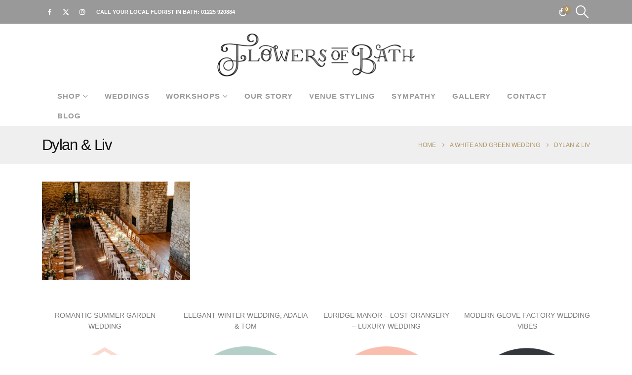

--- FILE ---
content_type: text/html; charset=UTF-8
request_url: https://flowersofbath.co.uk/bath/white-and-green-wedding-at-priston-mill/attachment/dylan-liv-6/
body_size: 22352
content:
<!DOCTYPE html><html  lang="en-GB"><head><script data-no-optimize="1">var litespeed_docref=sessionStorage.getItem("litespeed_docref");litespeed_docref&&(Object.defineProperty(document,"referrer",{get:function(){return litespeed_docref}}),sessionStorage.removeItem("litespeed_docref"));</script> <meta http-equiv="X-UA-Compatible" content="IE=edge" /><meta http-equiv="Content-Type" content="text/html; charset=UTF-8" /><meta name="viewport" content="width=device-width, initial-scale=1, minimum-scale=1" /><link rel="profile" href="https://gmpg.org/xfn/11" /><link rel="pingback" href="https://flowersofbath.co.uk/xmlrpc.php" /> <script type="litespeed/javascript">document.documentElement.className=document.documentElement.className+' yes-js js_active js'</script> <meta name='robots' content='index, follow, max-image-preview:large, max-snippet:-1, max-video-preview:-1' /><style>img:is([sizes="auto" i], [sizes^="auto," i]) { contain-intrinsic-size: 3000px 1500px }</style> <script data-cfasync="false" data-pagespeed-no-defer>var gtm4wp_datalayer_name = "dataLayer";
	var dataLayer = dataLayer || [];
	const gtm4wp_use_sku_instead = false;
	const gtm4wp_currency = 'GBP';
	const gtm4wp_product_per_impression = 10;
	const gtm4wp_clear_ecommerce = false;
	const gtm4wp_datalayer_max_timeout = 2000;</script> <title>Dylan &amp; Liv - Flowers of Bath</title><link rel="canonical" href="https://flowersofbath.co.uk/bath/white-and-green-wedding-at-priston-mill/attachment/dylan-liv-6/" /><meta property="og:locale" content="en_GB" /><meta property="og:type" content="article" /><meta property="og:title" content="Dylan &amp; Liv - Flowers of Bath" /><meta property="og:url" content="https://flowersofbath.co.uk/bath/white-and-green-wedding-at-priston-mill/attachment/dylan-liv-6/" /><meta property="og:site_name" content="Flowers of Bath" /><meta property="article:publisher" content="https://www.facebook.com/pages/Flowers-Of-Bath/130707357106003" /><meta property="og:image" content="https://flowersofbath.co.uk/bath/white-and-green-wedding-at-priston-mill/attachment/dylan-liv-6" /><meta property="og:image:width" content="1600" /><meta property="og:image:height" content="1067" /><meta property="og:image:type" content="image/jpeg" /><meta name="twitter:card" content="summary_large_image" /><meta name="twitter:site" content="@flowersofbath1" /> <script type="application/ld+json" class="yoast-schema-graph">{"@context":"https://schema.org","@graph":[{"@type":"WebPage","@id":"https://flowersofbath.co.uk/bath/white-and-green-wedding-at-priston-mill/attachment/dylan-liv-6/","url":"https://flowersofbath.co.uk/bath/white-and-green-wedding-at-priston-mill/attachment/dylan-liv-6/","name":"Dylan &amp; Liv - Flowers of Bath","isPartOf":{"@id":"https://flowersofbath.co.uk/#website"},"primaryImageOfPage":{"@id":"https://flowersofbath.co.uk/bath/white-and-green-wedding-at-priston-mill/attachment/dylan-liv-6/#primaryimage"},"image":{"@id":"https://flowersofbath.co.uk/bath/white-and-green-wedding-at-priston-mill/attachment/dylan-liv-6/#primaryimage"},"thumbnailUrl":"https://flowersofbath.co.uk/wp-content/uploads/2022/11/Photo-08-10-2022-15-33-07.jpg","datePublished":"2022-11-10T11:26:26+00:00","breadcrumb":{"@id":"https://flowersofbath.co.uk/bath/white-and-green-wedding-at-priston-mill/attachment/dylan-liv-6/#breadcrumb"},"inLanguage":"en-GB","potentialAction":[{"@type":"ReadAction","target":["https://flowersofbath.co.uk/bath/white-and-green-wedding-at-priston-mill/attachment/dylan-liv-6/"]}]},{"@type":"ImageObject","inLanguage":"en-GB","@id":"https://flowersofbath.co.uk/bath/white-and-green-wedding-at-priston-mill/attachment/dylan-liv-6/#primaryimage","url":"https://flowersofbath.co.uk/wp-content/uploads/2022/11/Photo-08-10-2022-15-33-07.jpg","contentUrl":"https://flowersofbath.co.uk/wp-content/uploads/2022/11/Photo-08-10-2022-15-33-07.jpg","width":1600,"height":1067},{"@type":"BreadcrumbList","@id":"https://flowersofbath.co.uk/bath/white-and-green-wedding-at-priston-mill/attachment/dylan-liv-6/#breadcrumb","itemListElement":[{"@type":"ListItem","position":1,"name":"Home","item":"https://flowersofbath.co.uk/"},{"@type":"ListItem","position":2,"name":"A White and Green Wedding","item":"https://flowersofbath.co.uk/bath/white-and-green-wedding-at-priston-mill/"},{"@type":"ListItem","position":3,"name":"Dylan &amp; Liv"}]},{"@type":"WebSite","@id":"https://flowersofbath.co.uk/#website","url":"https://flowersofbath.co.uk/","name":"Flowers of Bath","description":"Flower delivery Bath - Flowers of Bath, your local florist in Bath","publisher":{"@id":"https://flowersofbath.co.uk/#organization"},"potentialAction":[{"@type":"SearchAction","target":{"@type":"EntryPoint","urlTemplate":"https://flowersofbath.co.uk/?s={search_term_string}"},"query-input":{"@type":"PropertyValueSpecification","valueRequired":true,"valueName":"search_term_string"}}],"inLanguage":"en-GB"},{"@type":"Organization","@id":"https://flowersofbath.co.uk/#organization","name":"Flowers of Bath","url":"https://flowersofbath.co.uk/","logo":{"@type":"ImageObject","inLanguage":"en-GB","@id":"https://flowersofbath.co.uk/#/schema/logo/image/","url":"https://flowersofbath.co.uk/wp-content/uploads/2017/01/flowers-of-bath-slim-logo-mobile.png","contentUrl":"https://flowersofbath.co.uk/wp-content/uploads/2017/01/flowers-of-bath-slim-logo-mobile.png","width":200,"height":44,"caption":"Flowers of Bath"},"image":{"@id":"https://flowersofbath.co.uk/#/schema/logo/image/"},"sameAs":["https://www.facebook.com/pages/Flowers-Of-Bath/130707357106003","https://x.com/flowersofbath1","https://instagram.com/flowersofbath1"]}]}</script> <link rel="alternate" type="application/rss+xml" title="Flowers of Bath &raquo; Feed" href="https://flowersofbath.co.uk/feed/" /><link rel="alternate" type="application/rss+xml" title="Flowers of Bath &raquo; Comments Feed" href="https://flowersofbath.co.uk/comments/feed/" /><link rel="shortcut icon" href="//flowersofbath.co.uk/wp-content/uploads/2018/04/favicon.png" type="image/x-icon" /><link rel="apple-touch-icon" href="//flowersofbath.co.uk/wp-content/uploads/2018/04/favicon.png" /><link rel="apple-touch-icon" sizes="120x120" href="//flowersofbath.co.uk/wp-content/uploads/2018/04/favicon.png" /><link rel="apple-touch-icon" sizes="76x76" href="//flowersofbath.design-for-digital.co.uk/wp-content/uploads/2018/04/favicon.png" /><link rel="apple-touch-icon" sizes="152x152" href="//flowersofbath.design-for-digital.co.uk/wp-content/uploads/2018/04/favicon.png" /><link rel="preload" href="https://flowersofbath.co.uk/wp-content/themes/porto/fonts/fontawesome_optimized/fa-solid-900.woff2" as="font" type="font/woff2" crossorigin /><link rel="preload" href="https://flowersofbath.co.uk/wp-content/themes/porto/fonts/fontawesome_optimized/fa-regular-400.woff2" as="font" type="font/woff2" crossorigin /><link rel="preload" href="https://flowersofbath.co.uk/wp-content/themes/porto/fonts/fontawesome_optimized/fa-brands-400.woff2" as="font" type="font/woff2" crossorigin /><link rel="preload" href="https://flowersofbath.co.uk/wp-content/themes/porto/fonts/Simple-Line-Icons/Simple-Line-Icons.woff2" as="font" type="font/woff2" crossorigin /><link data-optimized="2" rel="stylesheet" href="https://flowersofbath.co.uk/wp-content/litespeed/css/8c59e77e4ba2e9ae204d29f18b09d6b9.css?ver=b2cfb" /><style id='wp-block-library-theme-inline-css'>.wp-block-audio :where(figcaption){color:#555;font-size:13px;text-align:center}.is-dark-theme .wp-block-audio :where(figcaption){color:#ffffffa6}.wp-block-audio{margin:0 0 1em}.wp-block-code{border:1px solid #ccc;border-radius:4px;font-family:Menlo,Consolas,monaco,monospace;padding:.8em 1em}.wp-block-embed :where(figcaption){color:#555;font-size:13px;text-align:center}.is-dark-theme .wp-block-embed :where(figcaption){color:#ffffffa6}.wp-block-embed{margin:0 0 1em}.blocks-gallery-caption{color:#555;font-size:13px;text-align:center}.is-dark-theme .blocks-gallery-caption{color:#ffffffa6}:root :where(.wp-block-image figcaption){color:#555;font-size:13px;text-align:center}.is-dark-theme :root :where(.wp-block-image figcaption){color:#ffffffa6}.wp-block-image{margin:0 0 1em}.wp-block-pullquote{border-bottom:4px solid;border-top:4px solid;color:currentColor;margin-bottom:1.75em}.wp-block-pullquote cite,.wp-block-pullquote footer,.wp-block-pullquote__citation{color:currentColor;font-size:.8125em;font-style:normal;text-transform:uppercase}.wp-block-quote{border-left:.25em solid;margin:0 0 1.75em;padding-left:1em}.wp-block-quote cite,.wp-block-quote footer{color:currentColor;font-size:.8125em;font-style:normal;position:relative}.wp-block-quote:where(.has-text-align-right){border-left:none;border-right:.25em solid;padding-left:0;padding-right:1em}.wp-block-quote:where(.has-text-align-center){border:none;padding-left:0}.wp-block-quote.is-large,.wp-block-quote.is-style-large,.wp-block-quote:where(.is-style-plain){border:none}.wp-block-search .wp-block-search__label{font-weight:700}.wp-block-search__button{border:1px solid #ccc;padding:.375em .625em}:where(.wp-block-group.has-background){padding:1.25em 2.375em}.wp-block-separator.has-css-opacity{opacity:.4}.wp-block-separator{border:none;border-bottom:2px solid;margin-left:auto;margin-right:auto}.wp-block-separator.has-alpha-channel-opacity{opacity:1}.wp-block-separator:not(.is-style-wide):not(.is-style-dots){width:100px}.wp-block-separator.has-background:not(.is-style-dots){border-bottom:none;height:1px}.wp-block-separator.has-background:not(.is-style-wide):not(.is-style-dots){height:2px}.wp-block-table{margin:0 0 1em}.wp-block-table td,.wp-block-table th{word-break:normal}.wp-block-table :where(figcaption){color:#555;font-size:13px;text-align:center}.is-dark-theme .wp-block-table :where(figcaption){color:#ffffffa6}.wp-block-video :where(figcaption){color:#555;font-size:13px;text-align:center}.is-dark-theme .wp-block-video :where(figcaption){color:#ffffffa6}.wp-block-video{margin:0 0 1em}:root :where(.wp-block-template-part.has-background){margin-bottom:0;margin-top:0;padding:1.25em 2.375em}</style><style id='classic-theme-styles-inline-css'>/*! This file is auto-generated */
.wp-block-button__link{color:#fff;background-color:#32373c;border-radius:9999px;box-shadow:none;text-decoration:none;padding:calc(.667em + 2px) calc(1.333em + 2px);font-size:1.125em}.wp-block-file__button{background:#32373c;color:#fff;text-decoration:none}</style><style id='yith-wcwl-main-inline-css'>:root { --add-to-wishlist-icon-color: #222529; --added-to-wishlist-icon-color: #e27c7c; --rounded-corners-radius: 16px; --add-to-cart-rounded-corners-radius: 16px; --feedback-duration: 3s } 
 :root { --add-to-wishlist-icon-color: #222529; --added-to-wishlist-icon-color: #e27c7c; --rounded-corners-radius: 16px; --add-to-cart-rounded-corners-radius: 16px; --feedback-duration: 3s }</style><style id='global-styles-inline-css'>:root{--wp--preset--aspect-ratio--square: 1;--wp--preset--aspect-ratio--4-3: 4/3;--wp--preset--aspect-ratio--3-4: 3/4;--wp--preset--aspect-ratio--3-2: 3/2;--wp--preset--aspect-ratio--2-3: 2/3;--wp--preset--aspect-ratio--16-9: 16/9;--wp--preset--aspect-ratio--9-16: 9/16;--wp--preset--color--black: #000000;--wp--preset--color--cyan-bluish-gray: #abb8c3;--wp--preset--color--white: #ffffff;--wp--preset--color--pale-pink: #f78da7;--wp--preset--color--vivid-red: #cf2e2e;--wp--preset--color--luminous-vivid-orange: #ff6900;--wp--preset--color--luminous-vivid-amber: #fcb900;--wp--preset--color--light-green-cyan: #7bdcb5;--wp--preset--color--vivid-green-cyan: #00d084;--wp--preset--color--pale-cyan-blue: #8ed1fc;--wp--preset--color--vivid-cyan-blue: #0693e3;--wp--preset--color--vivid-purple: #9b51e0;--wp--preset--color--primary: var(--porto-primary-color);--wp--preset--color--secondary: var(--porto-secondary-color);--wp--preset--color--tertiary: var(--porto-tertiary-color);--wp--preset--color--quaternary: var(--porto-quaternary-color);--wp--preset--color--dark: var(--porto-dark-color);--wp--preset--color--light: var(--porto-light-color);--wp--preset--color--primary-hover: var(--porto-primary-light-5);--wp--preset--gradient--vivid-cyan-blue-to-vivid-purple: linear-gradient(135deg,rgba(6,147,227,1) 0%,rgb(155,81,224) 100%);--wp--preset--gradient--light-green-cyan-to-vivid-green-cyan: linear-gradient(135deg,rgb(122,220,180) 0%,rgb(0,208,130) 100%);--wp--preset--gradient--luminous-vivid-amber-to-luminous-vivid-orange: linear-gradient(135deg,rgba(252,185,0,1) 0%,rgba(255,105,0,1) 100%);--wp--preset--gradient--luminous-vivid-orange-to-vivid-red: linear-gradient(135deg,rgba(255,105,0,1) 0%,rgb(207,46,46) 100%);--wp--preset--gradient--very-light-gray-to-cyan-bluish-gray: linear-gradient(135deg,rgb(238,238,238) 0%,rgb(169,184,195) 100%);--wp--preset--gradient--cool-to-warm-spectrum: linear-gradient(135deg,rgb(74,234,220) 0%,rgb(151,120,209) 20%,rgb(207,42,186) 40%,rgb(238,44,130) 60%,rgb(251,105,98) 80%,rgb(254,248,76) 100%);--wp--preset--gradient--blush-light-purple: linear-gradient(135deg,rgb(255,206,236) 0%,rgb(152,150,240) 100%);--wp--preset--gradient--blush-bordeaux: linear-gradient(135deg,rgb(254,205,165) 0%,rgb(254,45,45) 50%,rgb(107,0,62) 100%);--wp--preset--gradient--luminous-dusk: linear-gradient(135deg,rgb(255,203,112) 0%,rgb(199,81,192) 50%,rgb(65,88,208) 100%);--wp--preset--gradient--pale-ocean: linear-gradient(135deg,rgb(255,245,203) 0%,rgb(182,227,212) 50%,rgb(51,167,181) 100%);--wp--preset--gradient--electric-grass: linear-gradient(135deg,rgb(202,248,128) 0%,rgb(113,206,126) 100%);--wp--preset--gradient--midnight: linear-gradient(135deg,rgb(2,3,129) 0%,rgb(40,116,252) 100%);--wp--preset--font-size--small: 13px;--wp--preset--font-size--medium: 20px;--wp--preset--font-size--large: 36px;--wp--preset--font-size--x-large: 42px;--wp--preset--spacing--20: 0.44rem;--wp--preset--spacing--30: 0.67rem;--wp--preset--spacing--40: 1rem;--wp--preset--spacing--50: 1.5rem;--wp--preset--spacing--60: 2.25rem;--wp--preset--spacing--70: 3.38rem;--wp--preset--spacing--80: 5.06rem;--wp--preset--shadow--natural: 6px 6px 9px rgba(0, 0, 0, 0.2);--wp--preset--shadow--deep: 12px 12px 50px rgba(0, 0, 0, 0.4);--wp--preset--shadow--sharp: 6px 6px 0px rgba(0, 0, 0, 0.2);--wp--preset--shadow--outlined: 6px 6px 0px -3px rgba(255, 255, 255, 1), 6px 6px rgba(0, 0, 0, 1);--wp--preset--shadow--crisp: 6px 6px 0px rgba(0, 0, 0, 1);}:where(.is-layout-flex){gap: 0.5em;}:where(.is-layout-grid){gap: 0.5em;}body .is-layout-flex{display: flex;}.is-layout-flex{flex-wrap: wrap;align-items: center;}.is-layout-flex > :is(*, div){margin: 0;}body .is-layout-grid{display: grid;}.is-layout-grid > :is(*, div){margin: 0;}:where(.wp-block-columns.is-layout-flex){gap: 2em;}:where(.wp-block-columns.is-layout-grid){gap: 2em;}:where(.wp-block-post-template.is-layout-flex){gap: 1.25em;}:where(.wp-block-post-template.is-layout-grid){gap: 1.25em;}.has-black-color{color: var(--wp--preset--color--black) !important;}.has-cyan-bluish-gray-color{color: var(--wp--preset--color--cyan-bluish-gray) !important;}.has-white-color{color: var(--wp--preset--color--white) !important;}.has-pale-pink-color{color: var(--wp--preset--color--pale-pink) !important;}.has-vivid-red-color{color: var(--wp--preset--color--vivid-red) !important;}.has-luminous-vivid-orange-color{color: var(--wp--preset--color--luminous-vivid-orange) !important;}.has-luminous-vivid-amber-color{color: var(--wp--preset--color--luminous-vivid-amber) !important;}.has-light-green-cyan-color{color: var(--wp--preset--color--light-green-cyan) !important;}.has-vivid-green-cyan-color{color: var(--wp--preset--color--vivid-green-cyan) !important;}.has-pale-cyan-blue-color{color: var(--wp--preset--color--pale-cyan-blue) !important;}.has-vivid-cyan-blue-color{color: var(--wp--preset--color--vivid-cyan-blue) !important;}.has-vivid-purple-color{color: var(--wp--preset--color--vivid-purple) !important;}.has-black-background-color{background-color: var(--wp--preset--color--black) !important;}.has-cyan-bluish-gray-background-color{background-color: var(--wp--preset--color--cyan-bluish-gray) !important;}.has-white-background-color{background-color: var(--wp--preset--color--white) !important;}.has-pale-pink-background-color{background-color: var(--wp--preset--color--pale-pink) !important;}.has-vivid-red-background-color{background-color: var(--wp--preset--color--vivid-red) !important;}.has-luminous-vivid-orange-background-color{background-color: var(--wp--preset--color--luminous-vivid-orange) !important;}.has-luminous-vivid-amber-background-color{background-color: var(--wp--preset--color--luminous-vivid-amber) !important;}.has-light-green-cyan-background-color{background-color: var(--wp--preset--color--light-green-cyan) !important;}.has-vivid-green-cyan-background-color{background-color: var(--wp--preset--color--vivid-green-cyan) !important;}.has-pale-cyan-blue-background-color{background-color: var(--wp--preset--color--pale-cyan-blue) !important;}.has-vivid-cyan-blue-background-color{background-color: var(--wp--preset--color--vivid-cyan-blue) !important;}.has-vivid-purple-background-color{background-color: var(--wp--preset--color--vivid-purple) !important;}.has-black-border-color{border-color: var(--wp--preset--color--black) !important;}.has-cyan-bluish-gray-border-color{border-color: var(--wp--preset--color--cyan-bluish-gray) !important;}.has-white-border-color{border-color: var(--wp--preset--color--white) !important;}.has-pale-pink-border-color{border-color: var(--wp--preset--color--pale-pink) !important;}.has-vivid-red-border-color{border-color: var(--wp--preset--color--vivid-red) !important;}.has-luminous-vivid-orange-border-color{border-color: var(--wp--preset--color--luminous-vivid-orange) !important;}.has-luminous-vivid-amber-border-color{border-color: var(--wp--preset--color--luminous-vivid-amber) !important;}.has-light-green-cyan-border-color{border-color: var(--wp--preset--color--light-green-cyan) !important;}.has-vivid-green-cyan-border-color{border-color: var(--wp--preset--color--vivid-green-cyan) !important;}.has-pale-cyan-blue-border-color{border-color: var(--wp--preset--color--pale-cyan-blue) !important;}.has-vivid-cyan-blue-border-color{border-color: var(--wp--preset--color--vivid-cyan-blue) !important;}.has-vivid-purple-border-color{border-color: var(--wp--preset--color--vivid-purple) !important;}.has-vivid-cyan-blue-to-vivid-purple-gradient-background{background: var(--wp--preset--gradient--vivid-cyan-blue-to-vivid-purple) !important;}.has-light-green-cyan-to-vivid-green-cyan-gradient-background{background: var(--wp--preset--gradient--light-green-cyan-to-vivid-green-cyan) !important;}.has-luminous-vivid-amber-to-luminous-vivid-orange-gradient-background{background: var(--wp--preset--gradient--luminous-vivid-amber-to-luminous-vivid-orange) !important;}.has-luminous-vivid-orange-to-vivid-red-gradient-background{background: var(--wp--preset--gradient--luminous-vivid-orange-to-vivid-red) !important;}.has-very-light-gray-to-cyan-bluish-gray-gradient-background{background: var(--wp--preset--gradient--very-light-gray-to-cyan-bluish-gray) !important;}.has-cool-to-warm-spectrum-gradient-background{background: var(--wp--preset--gradient--cool-to-warm-spectrum) !important;}.has-blush-light-purple-gradient-background{background: var(--wp--preset--gradient--blush-light-purple) !important;}.has-blush-bordeaux-gradient-background{background: var(--wp--preset--gradient--blush-bordeaux) !important;}.has-luminous-dusk-gradient-background{background: var(--wp--preset--gradient--luminous-dusk) !important;}.has-pale-ocean-gradient-background{background: var(--wp--preset--gradient--pale-ocean) !important;}.has-electric-grass-gradient-background{background: var(--wp--preset--gradient--electric-grass) !important;}.has-midnight-gradient-background{background: var(--wp--preset--gradient--midnight) !important;}.has-small-font-size{font-size: var(--wp--preset--font-size--small) !important;}.has-medium-font-size{font-size: var(--wp--preset--font-size--medium) !important;}.has-large-font-size{font-size: var(--wp--preset--font-size--large) !important;}.has-x-large-font-size{font-size: var(--wp--preset--font-size--x-large) !important;}
:where(.wp-block-post-template.is-layout-flex){gap: 1.25em;}:where(.wp-block-post-template.is-layout-grid){gap: 1.25em;}
:where(.wp-block-columns.is-layout-flex){gap: 2em;}:where(.wp-block-columns.is-layout-grid){gap: 2em;}
:root :where(.wp-block-pullquote){font-size: 1.5em;line-height: 1.6;}</style><style id='woocommerce-inline-inline-css'>.woocommerce form .form-row .required { visibility: visible; }</style><style id='moove_gdpr_frontend-inline-css'>#moove_gdpr_cookie_modal .moove-gdpr-modal-content .moove-gdpr-tab-main h3.tab-title, 
				#moove_gdpr_cookie_modal .moove-gdpr-modal-content .moove-gdpr-tab-main span.tab-title,
				#moove_gdpr_cookie_modal .moove-gdpr-modal-content .moove-gdpr-modal-left-content #moove-gdpr-menu li a, 
				#moove_gdpr_cookie_modal .moove-gdpr-modal-content .moove-gdpr-modal-left-content #moove-gdpr-menu li button,
				#moove_gdpr_cookie_modal .moove-gdpr-modal-content .moove-gdpr-modal-left-content .moove-gdpr-branding-cnt a,
				#moove_gdpr_cookie_modal .moove-gdpr-modal-content .moove-gdpr-modal-footer-content .moove-gdpr-button-holder a.mgbutton, 
				#moove_gdpr_cookie_modal .moove-gdpr-modal-content .moove-gdpr-modal-footer-content .moove-gdpr-button-holder button.mgbutton,
				#moove_gdpr_cookie_modal .cookie-switch .cookie-slider:after, 
				#moove_gdpr_cookie_modal .cookie-switch .slider:after, 
				#moove_gdpr_cookie_modal .switch .cookie-slider:after, 
				#moove_gdpr_cookie_modal .switch .slider:after,
				#moove_gdpr_cookie_info_bar .moove-gdpr-info-bar-container .moove-gdpr-info-bar-content p, 
				#moove_gdpr_cookie_info_bar .moove-gdpr-info-bar-container .moove-gdpr-info-bar-content p a,
				#moove_gdpr_cookie_info_bar .moove-gdpr-info-bar-container .moove-gdpr-info-bar-content a.mgbutton, 
				#moove_gdpr_cookie_info_bar .moove-gdpr-info-bar-container .moove-gdpr-info-bar-content button.mgbutton,
				#moove_gdpr_cookie_modal .moove-gdpr-modal-content .moove-gdpr-tab-main .moove-gdpr-tab-main-content h1, 
				#moove_gdpr_cookie_modal .moove-gdpr-modal-content .moove-gdpr-tab-main .moove-gdpr-tab-main-content h2, 
				#moove_gdpr_cookie_modal .moove-gdpr-modal-content .moove-gdpr-tab-main .moove-gdpr-tab-main-content h3, 
				#moove_gdpr_cookie_modal .moove-gdpr-modal-content .moove-gdpr-tab-main .moove-gdpr-tab-main-content h4, 
				#moove_gdpr_cookie_modal .moove-gdpr-modal-content .moove-gdpr-tab-main .moove-gdpr-tab-main-content h5, 
				#moove_gdpr_cookie_modal .moove-gdpr-modal-content .moove-gdpr-tab-main .moove-gdpr-tab-main-content h6,
				#moove_gdpr_cookie_modal .moove-gdpr-modal-content.moove_gdpr_modal_theme_v2 .moove-gdpr-modal-title .tab-title,
				#moove_gdpr_cookie_modal .moove-gdpr-modal-content.moove_gdpr_modal_theme_v2 .moove-gdpr-tab-main h3.tab-title, 
				#moove_gdpr_cookie_modal .moove-gdpr-modal-content.moove_gdpr_modal_theme_v2 .moove-gdpr-tab-main span.tab-title,
				#moove_gdpr_cookie_modal .moove-gdpr-modal-content.moove_gdpr_modal_theme_v2 .moove-gdpr-branding-cnt a {
					font-weight: inherit				}
			#moove_gdpr_cookie_modal,#moove_gdpr_cookie_info_bar,.gdpr_cookie_settings_shortcode_content{font-family:inherit}#moove_gdpr_save_popup_settings_button{background-color:#373737;color:#fff}#moove_gdpr_save_popup_settings_button:hover{background-color:#000}#moove_gdpr_cookie_info_bar .moove-gdpr-info-bar-container .moove-gdpr-info-bar-content a.mgbutton,#moove_gdpr_cookie_info_bar .moove-gdpr-info-bar-container .moove-gdpr-info-bar-content button.mgbutton{background-color:#999999}#moove_gdpr_cookie_modal .moove-gdpr-modal-content .moove-gdpr-modal-footer-content .moove-gdpr-button-holder a.mgbutton,#moove_gdpr_cookie_modal .moove-gdpr-modal-content .moove-gdpr-modal-footer-content .moove-gdpr-button-holder button.mgbutton,.gdpr_cookie_settings_shortcode_content .gdpr-shr-button.button-green{background-color:#999999;border-color:#999999}#moove_gdpr_cookie_modal .moove-gdpr-modal-content .moove-gdpr-modal-footer-content .moove-gdpr-button-holder a.mgbutton:hover,#moove_gdpr_cookie_modal .moove-gdpr-modal-content .moove-gdpr-modal-footer-content .moove-gdpr-button-holder button.mgbutton:hover,.gdpr_cookie_settings_shortcode_content .gdpr-shr-button.button-green:hover{background-color:#fff;color:#999999}#moove_gdpr_cookie_modal .moove-gdpr-modal-content .moove-gdpr-modal-close i,#moove_gdpr_cookie_modal .moove-gdpr-modal-content .moove-gdpr-modal-close span.gdpr-icon{background-color:#999999;border:1px solid #999999}#moove_gdpr_cookie_info_bar span.moove-gdpr-infobar-allow-all.focus-g,#moove_gdpr_cookie_info_bar span.moove-gdpr-infobar-allow-all:focus,#moove_gdpr_cookie_info_bar button.moove-gdpr-infobar-allow-all.focus-g,#moove_gdpr_cookie_info_bar button.moove-gdpr-infobar-allow-all:focus,#moove_gdpr_cookie_info_bar span.moove-gdpr-infobar-reject-btn.focus-g,#moove_gdpr_cookie_info_bar span.moove-gdpr-infobar-reject-btn:focus,#moove_gdpr_cookie_info_bar button.moove-gdpr-infobar-reject-btn.focus-g,#moove_gdpr_cookie_info_bar button.moove-gdpr-infobar-reject-btn:focus,#moove_gdpr_cookie_info_bar span.change-settings-button.focus-g,#moove_gdpr_cookie_info_bar span.change-settings-button:focus,#moove_gdpr_cookie_info_bar button.change-settings-button.focus-g,#moove_gdpr_cookie_info_bar button.change-settings-button:focus{-webkit-box-shadow:0 0 1px 3px #999999;-moz-box-shadow:0 0 1px 3px #999999;box-shadow:0 0 1px 3px #999999}#moove_gdpr_cookie_modal .moove-gdpr-modal-content .moove-gdpr-modal-close i:hover,#moove_gdpr_cookie_modal .moove-gdpr-modal-content .moove-gdpr-modal-close span.gdpr-icon:hover,#moove_gdpr_cookie_info_bar span[data-href]>u.change-settings-button{color:#999999}#moove_gdpr_cookie_modal .moove-gdpr-modal-content .moove-gdpr-modal-left-content #moove-gdpr-menu li.menu-item-selected a span.gdpr-icon,#moove_gdpr_cookie_modal .moove-gdpr-modal-content .moove-gdpr-modal-left-content #moove-gdpr-menu li.menu-item-selected button span.gdpr-icon{color:inherit}#moove_gdpr_cookie_modal .moove-gdpr-modal-content .moove-gdpr-modal-left-content #moove-gdpr-menu li a span.gdpr-icon,#moove_gdpr_cookie_modal .moove-gdpr-modal-content .moove-gdpr-modal-left-content #moove-gdpr-menu li button span.gdpr-icon{color:inherit}#moove_gdpr_cookie_modal .gdpr-acc-link{line-height:0;font-size:0;color:transparent;position:absolute}#moove_gdpr_cookie_modal .moove-gdpr-modal-content .moove-gdpr-modal-close:hover i,#moove_gdpr_cookie_modal .moove-gdpr-modal-content .moove-gdpr-modal-left-content #moove-gdpr-menu li a,#moove_gdpr_cookie_modal .moove-gdpr-modal-content .moove-gdpr-modal-left-content #moove-gdpr-menu li button,#moove_gdpr_cookie_modal .moove-gdpr-modal-content .moove-gdpr-modal-left-content #moove-gdpr-menu li button i,#moove_gdpr_cookie_modal .moove-gdpr-modal-content .moove-gdpr-modal-left-content #moove-gdpr-menu li a i,#moove_gdpr_cookie_modal .moove-gdpr-modal-content .moove-gdpr-tab-main .moove-gdpr-tab-main-content a:hover,#moove_gdpr_cookie_info_bar.moove-gdpr-dark-scheme .moove-gdpr-info-bar-container .moove-gdpr-info-bar-content a.mgbutton:hover,#moove_gdpr_cookie_info_bar.moove-gdpr-dark-scheme .moove-gdpr-info-bar-container .moove-gdpr-info-bar-content button.mgbutton:hover,#moove_gdpr_cookie_info_bar.moove-gdpr-dark-scheme .moove-gdpr-info-bar-container .moove-gdpr-info-bar-content a:hover,#moove_gdpr_cookie_info_bar.moove-gdpr-dark-scheme .moove-gdpr-info-bar-container .moove-gdpr-info-bar-content button:hover,#moove_gdpr_cookie_info_bar.moove-gdpr-dark-scheme .moove-gdpr-info-bar-container .moove-gdpr-info-bar-content span.change-settings-button:hover,#moove_gdpr_cookie_info_bar.moove-gdpr-dark-scheme .moove-gdpr-info-bar-container .moove-gdpr-info-bar-content button.change-settings-button:hover,#moove_gdpr_cookie_info_bar.moove-gdpr-dark-scheme .moove-gdpr-info-bar-container .moove-gdpr-info-bar-content u.change-settings-button:hover,#moove_gdpr_cookie_info_bar span[data-href]>u.change-settings-button,#moove_gdpr_cookie_info_bar.moove-gdpr-dark-scheme .moove-gdpr-info-bar-container .moove-gdpr-info-bar-content a.mgbutton.focus-g,#moove_gdpr_cookie_info_bar.moove-gdpr-dark-scheme .moove-gdpr-info-bar-container .moove-gdpr-info-bar-content button.mgbutton.focus-g,#moove_gdpr_cookie_info_bar.moove-gdpr-dark-scheme .moove-gdpr-info-bar-container .moove-gdpr-info-bar-content a.focus-g,#moove_gdpr_cookie_info_bar.moove-gdpr-dark-scheme .moove-gdpr-info-bar-container .moove-gdpr-info-bar-content button.focus-g,#moove_gdpr_cookie_info_bar.moove-gdpr-dark-scheme .moove-gdpr-info-bar-container .moove-gdpr-info-bar-content a.mgbutton:focus,#moove_gdpr_cookie_info_bar.moove-gdpr-dark-scheme .moove-gdpr-info-bar-container .moove-gdpr-info-bar-content button.mgbutton:focus,#moove_gdpr_cookie_info_bar.moove-gdpr-dark-scheme .moove-gdpr-info-bar-container .moove-gdpr-info-bar-content a:focus,#moove_gdpr_cookie_info_bar.moove-gdpr-dark-scheme .moove-gdpr-info-bar-container .moove-gdpr-info-bar-content button:focus,#moove_gdpr_cookie_info_bar.moove-gdpr-dark-scheme .moove-gdpr-info-bar-container .moove-gdpr-info-bar-content span.change-settings-button.focus-g,span.change-settings-button:focus,button.change-settings-button.focus-g,button.change-settings-button:focus,#moove_gdpr_cookie_info_bar.moove-gdpr-dark-scheme .moove-gdpr-info-bar-container .moove-gdpr-info-bar-content u.change-settings-button.focus-g,#moove_gdpr_cookie_info_bar.moove-gdpr-dark-scheme .moove-gdpr-info-bar-container .moove-gdpr-info-bar-content u.change-settings-button:focus{color:#999999}#moove_gdpr_cookie_modal .moove-gdpr-branding.focus-g span,#moove_gdpr_cookie_modal .moove-gdpr-modal-content .moove-gdpr-tab-main a.focus-g,#moove_gdpr_cookie_modal .moove-gdpr-modal-content .moove-gdpr-tab-main .gdpr-cd-details-toggle.focus-g{color:#999999}#moove_gdpr_cookie_modal.gdpr_lightbox-hide{display:none}#moove_gdpr_cookie_info_bar .moove-gdpr-info-bar-container .moove-gdpr-info-bar-content a.mgbutton,#moove_gdpr_cookie_info_bar .moove-gdpr-info-bar-container .moove-gdpr-info-bar-content button.mgbutton,#moove_gdpr_cookie_modal .moove-gdpr-modal-content .moove-gdpr-modal-footer-content .moove-gdpr-button-holder a.mgbutton,#moove_gdpr_cookie_modal .moove-gdpr-modal-content .moove-gdpr-modal-footer-content .moove-gdpr-button-holder button.mgbutton,.gdpr-shr-button,#moove_gdpr_cookie_info_bar .moove-gdpr-infobar-close-btn{border-radius:0}</style><style id='porto-style-inline-css'>.side-header-narrow-bar-logo{max-width:400px}@media (min-width:992px){}.page-top .product-nav{position:static;height:auto;margin-top:0}.page-top .product-nav .product-prev,.page-top .product-nav .product-next{float:none;position:absolute;height:30px;top:50%;bottom:50%;margin-top:-15px}.page-top .product-nav .product-prev{right:10px}.page-top .product-nav .product-next{left:10px}.page-top .product-nav .product-next .product-popup{right:auto;left:0}.page-top .product-nav .product-next .product-popup:before{right:auto;left:6px}.page-top .sort-source{position:static;text-align:center;margin-top:5px;border-width:0}.page-top{padding-top:20px;padding-bottom:20px}.page-top .page-title{padding-bottom:0}@media (max-width:991px){.page-top .page-sub-title{margin-bottom:5px;margin-top:0}.page-top .breadcrumbs-wrap{margin-bottom:5px}}@media (min-width:992px){.page-top .page-title{min-height:0;line-height:1.25}.page-top .page-sub-title{line-height:1.6}.page-top .product-nav{display:inline-block;height:30px;vertical-align:middle;margin-left:10px}.page-top .product-nav .product-prev,.page-top .product-nav .product-next{position:relative}.page-top .product-nav .product-prev{float:left;left:0}.page-top .product-nav .product-prev .product-popup{right:auto;left:-26px}.page-top .product-nav .product-prev:before{right:auto;left:32px}.page-top .product-nav .product-next{float:left;left:0}.page-top .product-nav .product-next .product-popup{right:auto;left:0}.page-top .product-nav .product-next .product-popup:before{right:auto}}@media (min-width:992px){.page-top .product-nav{height:auto}.page-top .breadcrumb{-webkit-justify-content:flex-end;-ms-flex-pack:end;justify-content:flex-end}}#header.sticky-header .main-menu > li.menu-item > a,#header.sticky-header .main-menu > li.menu-custom-content a{color:#999999}#header.sticky-header .main-menu > li.menu-item:hover > a,#header.sticky-header .main-menu > li.menu-item.active:hover > a,#header.sticky-header .main-menu > li.menu-custom-content:hover a{color:#ae9364}#header.sticky-header .main-menu > li.menu-item.active > a,#header.sticky-header .main-menu > li.menu-custom-content.active a{color:#ae9364}#login-form-popup{max-width:480px}.owl-carousel .owl-nav .owl-prev,.owl-carousel .owl-nav .owl-next,.tparrows.tparrows-carousel.tp-leftarrow,.tparrows.tparrows-carousel.tp-rightarrow,.button,input.submit{color:#ffffff;background-color:#ae9364;border-color:#ae9364}.owl-carousel .owl-nav .owl-prev:hover,.owl-carousel .owl-nav .owl-next:hover,.tparrows.tparrows-carousel.tp-leftarrow:hover,.tparrows.tparrows-carousel.tp-rightarrow:hover,.button:hover,input.submit:hover{color:#ffffff;background-color:#bdbdbd;border-color:#bdbdbd}.btn-default.btn:hover{background-color:#ae9364;color:#ffffff}.porto-radio .porto-control-label::after{background-color:#ae9364}thead{background-color:#fafafa}html #topcontrol{display:none}#header .share-links a:not(:hover),#header .searchform-popup .search-toggle{color:#ffffff}#side-nav-panel .accordion-menu li.menu-item.active > a,#side-nav-panel .menu-custom-block a:hover{background-color:transparent;color:#ae9364}#header .main-menu .narrow li.menu-item.current-menu-item > a{color:#ae9364}#mini-cart .cart-items{background-color:#ae9364}html .btn-v-dark,.cart-popup .button.checkout,.wishlist_table .add_to_cart.button{color:#fff;background-color:#ae9364}.single-post .entry-title{font-weight:400;color:#0f0f0f}#mini-cart .widget_shopping_cart_content{font-weight:400;color:#777777}.price,td.product-subtotal,td.product-total,td.order-total,tr.cart-subtotal,.product-nav .product-popup .product-details .amount,ul.product_list_widget li .product-details .amount,#mini-cart .total-count a{color:#ae9364 !important}@media only screen and (min-width:992px){#mini-cart .cart-subtotal,#mini-cart .minicart-icon{color:#ffffff}}#side-nav-panel{background-color:#222222}#footer{border-top:1px solid #eeeeee}.footer-main .row div{text-align:center}@media only screen and (min-width:992px){.footer-main .row div{text-align:left}.footer-main .row div:last-of-type{text-align:right}}#footer .footer-main > .container{padding-top:15px;padding-bottom:0}#footer .footer-main > .container .widget{margin-bottom:0;margin-top:0}.featured-box .shop_table .product-remove .remove{color:#ae9364}.featured-box .shop_table .actions input,.featured-box .shop_table .actions button,.featured-box .shop_table .cart-actions input,.featured-box .shop_table .cart-actions button{border:1px solid #ae9364}.page-header-8 li a{font-weight:400;text-transform:uppercase;letter-spacing:1px;color:#ae9364}.page-header-8 li{line-height:1.5rem}.page-header-8 li.current a,.page-header-8 li:not(.disable) a:hover{color:#ae9364}.featured-box .box-content{border-top:1px solid #dfdfdf}:not(.cart-collaterals) > .featured-box-primary .box-content{padding:0}.featured-box-primary .box-content thead{background:#fafafa;padding:20px}.featured-box .shop_table th{text-transform:uppercase;font-weight:400}.shop_table tbody td.product-name{font-weight:400}.shop_table a{color:#ae9364}.featured-box .shop_table .actions,.featured-box .shop_table .cart-actions{padding:0 20px}.featured-box .shop_table .coupon,.featured-box .shop_table .actions,.featured-box .shop_table .cart-actions{margin-top:28px}.featured-box .cart-actions{margin-bottom:0}.checkout-order-review{width:100%}.woocommerce-checkout #customer_details{width:100%}.woocommerce-checkout #ship-to-different-address label span,.woocommerce-checkout .create-account label span{font-size:22px;font-weight:400;color:#0f0f0f;margin-top:30px;text-transform:uppercase}button#place_order{background-color:#ae9364;font-weight:400}.shop_table{border:1px solid #dfdfdf}.single-product .product-summary-wrap .yith-wcwl-add-to-wishlist,.shop_table td.product-name{color:#797979}.woocommerce-checkout .page-content .woocommerce{margin-bottom:30px}.wc-action-btn.button,.wc-action-btn.button:disabled,.wishlist_table .add-links .quickview,.order-again .button,.wishlist_table .add-links .yith-compare{background-color:#ae9364;color:#ffffff;font-weight:400}form.woocommerce-checkout h3{font-weight:500;text-transform:uppercase}a.btn.btn-primary.showlogin{width:100%;background-color:rgba(0,0,0,0.03);border:1px solid #dfdfdf;color:#999999;font-weight:600;text-align:left;text-transform:uppercase;padding:20px;position:relative}a.btn.btn-primary.showlogin:before{border:none;content:"\e81c";font-family:'porto';width:26px;height:26px;display:block;position:absolute;right:15px;top:50%;margin-top:-13px;color:#222529;text-align:center;line-height:26px;font-size:17px;background-color:transparent}a.btn.btn-primary.showlogin:focus{box-shadow:none}.product .product_title{display:none}.product .woocommerce-product-rating{display:none}.product .product_meta{display:none}.product-layout-full_width .product-summary-wrap .price{font-size:22px;font-weight:400}.woocommerce-product-attributes-item__label{font-weight:400;padding-top:14px !important}.product-layout-full_width .product-summary-wrap{margin-left:0;margin-right:-30px}.gallery-item img{min-width:100%}ul.products li.product-col h3,ul.products li.product-col .product-loop-title:hover,ul.products li.product-col .product-loop-title:hover h3{font-size:18px;letter-spacing:1px;color:#0f0f0f;font-weight:400}ul.products li.product-default .price{margin-top:10px;font-size:14px;font-weight:400}.page:not(.page-id-6820,.page-id-17288,.page-id-14728,.page-id-15119,.page-id-9091,.page-id-9760) .page-top{display:none;height:0}.woocommerce-checkout label{font-size:18px}.woocommerce-checkout #ship-to-different-address{display:none}.shipping_address:before{content:"Shipping details";text-transform:uppercase;display:block;margin-bottom:13px;font-size:22px;font-weight:500;letter-spacing:-.01em;line-height:32px;color:#0f0f0f}.woocommerce-checkout .wpmc-nav-wrapper{display:grid;grid-template-areas:"next next" "back prev";grid-template-columns:1fr 1fr;gap:10px;max-width:785px;margin:15px auto}.woocommerce-checkout #wpmc-back-to-cart{grid-area:back}.woocommerce-checkout #wpmc-prev{grid-area:prev}.woocommerce-checkout #wpmc-next{grid-area:next;margin-bottom:10px}.woocommerce-checkout button{font-size:18px;width:100%}.woocommerce-checkout #wpmc-back-to-cart,.woocommerce-checkout #wpmc-prev{background-color:#999999;border-color:#999999}.woocommerce-checkout #wpmc-next{background-color:#ae9364;border-color:#ae9364}.woocommerce-checkout #checkout_coupon{text-align:center}.woocommerce-checkout .checkout_coupon .featured-box.align-left{text-align:center}.woocommerce-checkout #payment_heading{margin-top:20px}.wpmc-steps-wrapper{max-width:785px;margin:auto}a.checkout-button.button.alt.wc-forward{width:100%}.mailpoet_paragraph input,.mailpoet_paragraph select{margin-bottom:16px}legend.mailpoet_segment_label{margin-bottom:16px !important}p.mailpoet_confirm_unsubscribe{font-size:18px;line-height:22px}p.mailpoet_confirm_unsubscribe a{font-size:18px;line-height:22px;background-color:#999999;display:inline-block;padding:10px;color:#ffffff;width:auto;margin-top:10px}td.partially-booked,td.partially-booked a{background:linear-gradient(to bottom right,#90EE90 0,#90EE90 50%,#90EE90 50%,#90EE90 100%) !important}</style> <script type="litespeed/javascript" data-src="https://flowersofbath.co.uk/wp-includes/js/jquery/jquery.min.js" id="jquery-core-js"></script> <script id="wc-add-to-cart-js-extra" type="litespeed/javascript">var wc_add_to_cart_params={"ajax_url":"\/wp-admin\/admin-ajax.php","wc_ajax_url":"\/?wc-ajax=%%endpoint%%","i18n_view_cart":"View basket","cart_url":"https:\/\/flowersofbath.co.uk\/cart\/","is_cart":"","cart_redirect_after_add":"yes"}</script> <script id="woocommerce-js-extra" type="litespeed/javascript">var woocommerce_params={"ajax_url":"\/wp-admin\/admin-ajax.php","wc_ajax_url":"\/?wc-ajax=%%endpoint%%","i18n_password_show":"Show password","i18n_password_hide":"Hide password"}</script> <script id="WCPAY_ASSETS-js-extra" type="litespeed/javascript">var wcpayAssets={"url":"https:\/\/flowersofbath.co.uk\/wp-content\/plugins\/woocommerce-payments\/dist\/"}</script> <script id="wc-cart-fragments-js-extra" type="litespeed/javascript">var wc_cart_fragments_params={"ajax_url":"\/wp-admin\/admin-ajax.php","wc_ajax_url":"\/?wc-ajax=%%endpoint%%","cart_hash_key":"wc_cart_hash_c27b4fe6f2ee8d71e7e738b42f9c0608","fragment_name":"wc_fragments_c27b4fe6f2ee8d71e7e738b42f9c0608","request_timeout":"15000"}</script> <script></script><link rel="EditURI" type="application/rsd+xml" title="RSD" href="https://flowersofbath.co.uk/xmlrpc.php?rsd" /><meta name="generator" content="WordPress 6.8.3" /><meta name="generator" content="WooCommerce 10.2.2" /><link rel='shortlink' href='https://flowersofbath.co.uk/?p=24017' /><link rel="alternate" title="oEmbed (JSON)" type="application/json+oembed" href="https://flowersofbath.co.uk/wp-json/oembed/1.0/embed?url=https%3A%2F%2Fflowersofbath.co.uk%2Fbath%2Fwhite-and-green-wedding-at-priston-mill%2Fattachment%2Fdylan-liv-6%2F" /><link rel="alternate" title="oEmbed (XML)" type="text/xml+oembed" href="https://flowersofbath.co.uk/wp-json/oembed/1.0/embed?url=https%3A%2F%2Fflowersofbath.co.uk%2Fbath%2Fwhite-and-green-wedding-at-priston-mill%2Fattachment%2Fdylan-liv-6%2F&#038;format=xml" /><link rel="preconnect" href="https://fonts.googleapis.com"><link rel="preconnect" href="https://fonts.gstatic.com"> <script data-cfasync="false" data-pagespeed-no-defer>var dataLayer_content = {"pagePostType":"attachment","pagePostType2":"single-attachment","pagePostAuthor":"Hannah Edwards"};
	dataLayer.push( dataLayer_content );</script> <script data-cfasync="false" data-pagespeed-no-defer>(function(w,d,s,l,i){w[l]=w[l]||[];w[l].push({'gtm.start':
new Date().getTime(),event:'gtm.js'});var f=d.getElementsByTagName(s)[0],
j=d.createElement(s),dl=l!='dataLayer'?'&l='+l:'';j.async=true;j.src=
'//www.googletagmanager.com/gtm.js?id='+i+dl;f.parentNode.insertBefore(j,f);
})(window,document,'script','dataLayer','GTM-PQNNBTN');</script>  <script id="webfont-queue" type="litespeed/javascript">WebFontConfig={google:{families:['Open+Sans:400,500,600,700,800','Shadows+Into+Light:400,700','Muli:400,500,600,700,800','Playfair+Display:400,700']}};(function(d){var wf=d.createElement('script'),s=d.scripts[d.scripts.length-1];wf.src='https://flowersofbath.co.uk/wp-content/themes/porto/js/libs/webfont.js';wf.async=!0;s.parentNode.insertBefore(wf,s)})(document)</script> <noscript><style>.woocommerce-product-gallery{ opacity: 1 !important; }</style></noscript><meta name="generator" content="Powered by WPBakery Page Builder - drag and drop page builder for WordPress."/><link rel="icon" href="https://flowersofbath.co.uk/wp-content/uploads/2018/04/favicon-32x32.png" sizes="32x32" /><link rel="icon" href="https://flowersofbath.co.uk/wp-content/uploads/2018/04/favicon.png" sizes="192x192" /><link rel="apple-touch-icon" href="https://flowersofbath.co.uk/wp-content/uploads/2018/04/favicon.png" /><meta name="msapplication-TileImage" content="https://flowersofbath.co.uk/wp-content/uploads/2018/04/favicon.png" /><style id="egf-frontend-styles" type="text/css">p {} h1 {} h2 {} h3 {} h4 {} h5 {} h6 {}</style><style></style>
<noscript><style>.wpb_animate_when_almost_visible { opacity: 1; }</style></noscript></head><body class="attachment wp-singular attachment-template-default single single-attachment postid-24017 attachmentid-24017 attachment-jpeg wp-embed-responsive wp-theme-porto theme-porto woocommerce-no-js login-popup full blog-1 wpb-js-composer js-comp-ver-8.6.1 vc_responsive"><noscript><iframe data-lazyloaded="1" src="about:blank" data-litespeed-src="https://www.googletagmanager.com/ns.html?id=GTM-PQNNBTN" height="0" width="0" style="display:none;visibility:hidden" aria-hidden="true"></iframe></noscript><div class="page-wrapper"><div class="header-wrapper"><header  id="header" class="header-builder"><div class="header-top hidden-for-sm"><div class="header-row container"><div class="header-col header-left hidden-for-sm"><div class="share-links">		<a target="_blank"  rel="nofollow noopener noreferrer" class="share-facebook" href="https://www.facebook.com/pages/Flowers-Of-Bath/130707357106003" aria-label="Facebook" title="Facebook"></a>
<a target="_blank"  rel="nofollow noopener noreferrer" class="share-twitter" href="https://twitter.com/flowersofbath1" aria-label="X" title="X"></a>
<a target="_blank"  rel="nofollow noopener noreferrer" class="share-instagram" href="https://www.instagram.com/flowers.of.bath/" aria-label="Instagram" title="Instagram"></a></div><div class="custom-html">CALL YOUR LOCAL FLORIST IN BATH: <a href="tel:+441225920884">01225 920884</a></div></div><div class="header-col header-right hidden-for-sm"><div id="mini-cart" aria-haspopup="true" class="mini-cart simple"><div class="cart-head">
<span class="cart-icon"><i class="minicart-icon minicart-icon-default"></i><span class="cart-items">0</span></span><span class="cart-items-text">0</span></div><div class="cart-popup widget_shopping_cart"><div class="widget_shopping_cart_content"><div class="cart-loading"></div></div></div></div><div class="searchform-popup search-popup reveal-search-layout search-rounded"><a  class="search-toggle" role="button" aria-label="Search Toggle" href="#"><i class="porto-icon-magnifier"></i><span class="search-text">Search</span></a><form action="https://flowersofbath.co.uk/" method="get"
class="searchform search-layout-reveal"><div class="searchform-fields">
<span class="text"><input name="s" type="text" value="" placeholder="Search&hellip;" autocomplete="off" /></span>
<span class="button-wrap">
<button class="btn btn-special" aria-label="Search" title="Search" type="submit">
<i class="porto-icon-magnifier"></i>
</button>
<a role="button" aria-label="Close the search form" href="#" class="btn-close-search-form"><i class="fas fa-times"></i></a>
</span></div><div class="live-search-list"></div></form></div></div></div></div><div class="header-main header-has-center header-has-not-center-sm"><div class="header-row container"><div class="header-col visible-for-sm header-left"><div class="logo">
<a aria-label="Site Logo" href="https://flowersofbath.co.uk/" title="Flowers of Bath - Flower delivery Bath &#8211; Flowers of Bath, your local florist in Bath"  rel="home">
<img data-lazyloaded="1" src="[data-uri]" class="img-responsive standard-logo retina-logo" width="403" height="88" data-src="//flowersofbath.co.uk/wp-content/uploads/2017/01/flowers-of-bath-slim-logo.png" alt="Flowers of Bath" />	</a></div></div><div class="header-col header-center hidden-for-sm"><div class="logo">
<a aria-label="Site Logo" href="https://flowersofbath.co.uk/" title="Flowers of Bath - Flower delivery Bath &#8211; Flowers of Bath, your local florist in Bath"  rel="home">
<img data-lazyloaded="1" src="[data-uri]" class="img-responsive standard-logo retina-logo" width="403" height="88" data-src="//flowersofbath.co.uk/wp-content/uploads/2017/01/flowers-of-bath-slim-logo.png" alt="Flowers of Bath" />	</a></div></div><div class="header-col visible-for-sm header-right"><div id="mini-cart" aria-haspopup="true" class="mini-cart simple"><div class="cart-head">
<span class="cart-icon"><i class="minicart-icon minicart-icon-default"></i><span class="cart-items">0</span></span><span class="cart-items-text">0</span></div><div class="cart-popup widget_shopping_cart"><div class="widget_shopping_cart_content"><div class="cart-loading"></div></div></div></div>
<a class="mobile-toggle" role="button" href="#" aria-label="Mobile Menu"><i class="fas fa-bars"></i></a></div></div></div><div class="header-bottom header-has-center header-has-not-center-sm main-menu-wrap"><div class="header-row container"><div class="header-col header-center hidden-for-sm"><ul id="menu-flowers-of-bath" class="main-menu mega-menu show-arrow"><li id="nav-menu-item-4228" class="menu-item menu-item-type-custom menu-item-object-custom menu-item-has-children has-sub narrow"><a href="#">Shop</a><div class="popup"><div class="inner" style=""><ul class="sub-menu porto-narrow-sub-menu"><li id="nav-menu-item-6828" class="menu-item menu-item-type-post_type menu-item-object-page" data-cols="1"><a href="https://flowersofbath.co.uk/hand-tied-bouquets/">Hand Tied Bouquets</a></li><li id="nav-menu-item-31143" class="menu-item menu-item-type-post_type menu-item-object-page" data-cols="1"><a href="https://flowersofbath.co.uk/christmas-2025/">CHRISTMAS COLLECTION 2025</a></li><li id="nav-menu-item-17619" class="menu-item menu-item-type-post_type menu-item-object-page" data-cols="1"><a href="https://flowersofbath.co.uk/eco-collection/">Eco Collection</a></li><li id="nav-menu-item-14874" class="menu-item menu-item-type-post_type menu-item-object-page" data-cols="1"><a href="https://flowersofbath.co.uk/house-plants-flowers-of-bath/">House Plants</a></li><li id="nav-menu-item-15132" class="menu-item menu-item-type-post_type menu-item-object-page" data-cols="1"><a href="https://flowersofbath.co.uk/gifts/">Gifts &#038; Cards</a></li></ul></div></div></li><li id="nav-menu-item-27305" class="menu-item menu-item-type-post_type menu-item-object-page narrow"><a href="https://flowersofbath.co.uk/wedding-flowers/">Weddings</a></li><li id="nav-menu-item-29007" class="menu-item menu-item-type-post_type menu-item-object-page menu-item-has-children has-sub narrow"><a href="https://flowersofbath.co.uk/flower-workshops/">Workshops</a><div class="popup"><div class="inner" style=""><ul class="sub-menu porto-narrow-sub-menu"><li id="nav-menu-item-30770" class="menu-item menu-item-type-post_type menu-item-object-page" data-cols="1"><a href="https://flowersofbath.co.uk/christmas-workshops/">Christmas Wreath Workshops 2025</a></li><li id="nav-menu-item-5536" class="menu-item menu-item-type-post_type menu-item-object-page" data-cols="1"><a href="https://flowersofbath.co.uk/flower-workshops/">Workshops</a></li><li id="nav-menu-item-5719" class="menu-item menu-item-type-post_type menu-item-object-page" data-cols="1"><a href="https://flowersofbath.co.uk/hen-parties/">Hen Party Workshops</a></li></ul></div></div></li><li id="nav-menu-item-27084" class="menu-item menu-item-type-post_type menu-item-object-page narrow"><a href="https://flowersofbath.co.uk/our-story/">Our Story</a></li><li id="nav-menu-item-7028" class="menu-item menu-item-type-post_type menu-item-object-page narrow"><a href="https://flowersofbath.co.uk/venue-styling-prop-hire/">Venue Styling</a></li><li id="nav-menu-item-24" class="menu-item menu-item-type-post_type menu-item-object-page narrow"><a href="https://flowersofbath.co.uk/sympathy-flowers/">Sympathy</a></li><li id="nav-menu-item-26" class="menu-item menu-item-type-post_type menu-item-object-page narrow"><a href="https://flowersofbath.co.uk/gallery/">Gallery</a></li><li id="nav-menu-item-10940" class="menu-item menu-item-type-post_type menu-item-object-page narrow"><a href="https://flowersofbath.co.uk/contact-us/">Contact</a></li><li id="nav-menu-item-3527" class="menu-item menu-item-type-post_type menu-item-object-page narrow"><a href="https://flowersofbath.co.uk/blog/">Blog</a></li></ul></div></div></div></header></div><section class="page-top page-header-4"><div class="container"><div class="row align-items-center justify-content-end"><div class="col-lg-6"><h1 class="page-title">Dylan &amp; Liv</h1></div><div class="breadcrumbs-wrap col-lg-6"><ul class="breadcrumb" itemscope itemtype="https://schema.org/BreadcrumbList"><li class="home" itemprop="itemListElement" itemscope itemtype="https://schema.org/ListItem"><a itemprop="item" href="https://flowersofbath.co.uk" title="Go to Home Page"><span itemprop="name">Home</span></a><meta itemprop="position" content="1" /><i class="delimiter delimiter-2"></i></li><li itemprop="itemListElement" itemscope itemtype="https://schema.org/ListItem"><a itemprop="item" href="https://flowersofbath.co.uk/bath/white-and-green-wedding-at-priston-mill/"><span itemprop="name">A White and Green Wedding</span></a><meta itemprop="position" content="2" /><i class="delimiter delimiter-2"></i></li><li>Dylan &amp; Liv</li></ul></div></div></div></section><div id="main" class="column1 boxed"><div class="container"><div class="row main-content-wrap"><div class="main-content col-lg-12"><div id="content" role="main" class="porto-single-page"><article class="post-24017 attachment type-attachment status-inherit hentry"><div class="page-content">
<span class="entry-title" style="display: none;">Dylan &amp; Liv</span><span class="vcard" style="display: none;"><span class="fn"><a href="https://flowersofbath.co.uk/author/hannahedwards/" title="Posts by Hannah Edwards" rel="author">Hannah Edwards</a></span></span><span class="updated" style="display:none">2022-11-10T11:26:26+00:00</span><p class="attachment"><a href='https://flowersofbath.co.uk/wp-content/uploads/2022/11/Photo-08-10-2022-15-33-07.jpg'><img data-lazyloaded="1" src="[data-uri]" fetchpriority="high" decoding="async" width="300" height="200" data-src="https://flowersofbath.co.uk/wp-content/uploads/2022/11/Photo-08-10-2022-15-33-07-300x200.jpg" class="attachment-medium size-medium" alt="" /></a></p></div></article></div></div></div></div><div class="container sidebar content-bottom-wrapper"><div class="row"><div class="col-lg-3"><aside id="block-2" class="widget widget_block widget_text"><p class="has-text-align-center">ROMANTIC SUMMER GARDEN WEDDING</p></aside><aside id="block-4" class="widget widget_block"><p style="text-align:center;"><a href="https://blovedblog.com/weddings/timelessly-romantic-summer-garden-wedding-south-wales/" target="_blank"><img data-lazyloaded="1" src="[data-uri]" decoding="async" width="300" height="300" class="wp-image-11394" style="width: 300px;" data-src="https://flowersofbath.co.uk/wp-content/uploads/2019/05/BLOVED-Badge-2017-300x300.png" alt="B. Loved Wedding Baby Lifestyle"></a></p></aside></div><div class="col-lg-3"><aside id="block-5" class="widget widget_block widget_text"><p class="has-text-align-center">ELEGANT WINTER WEDDING, ADALIA &amp; TOM</p></aside><aside id="block-6" class="widget widget_block"><p style="text-align:center;"><a href="https://www.rockmywedding.co.uk/adalia-tom/" target="_blank"><img data-lazyloaded="1" src="[data-uri]" width="300" height="300" decoding="async" style="width: 300px;" data-src="https://flowersofbath.co.uk/wp-content/uploads/2019/05/Rock-My-Wedding-Flowers-of-Bath-300x300.png" alt="Rock My Wedding"></a></p></aside></div><div class="col-lg-3"><aside id="block-7" class="widget widget_block widget_text"><p class="has-text-align-center">EURIDGE MANOR – LOST ORANGERY – LUXURY WEDDING</p></aside><aside id="block-8" class="widget widget_block"><p style="text-align:center;"><a href="https://www.stylemepretty.com/2019/07/12/this-is-the-venue-that-will-fulfill-all-your-jane-austen-inspired-wedding-goals/" target="_blank"><img data-lazyloaded="1" src="[data-uri]" width="300" height="300" decoding="async" style="width: 300px;" data-src="https://flowersofbath.co.uk/wp-content/uploads/2019/05/Style-Me-Pretty-2-300x300.png" alt="Featured on Style Me Pretty"></a></p></aside></div><div class="col-lg-3"><aside id="block-9" class="widget widget_block widget_text"><p class="has-text-align-center">MODERN GLOVE FACTORY WEDDING VIBES</p></aside><aside id="block-10" class="widget widget_block"><p style="text-align:center;"><a href="https://www.lovemydress.net/blog/2018/02/party-vibes-wedding.html" target="_blank"><img data-lazyloaded="1" src="[data-uri]" width="300" height="300" decoding="async" style="width: 300px;" data-src="https://flowersofbath.co.uk/wp-content/uploads/2019/05/Love-my-dress-1-300x300.png" alt="Love My Dress"></a></p></aside></div></div></div></div><div class="footer-wrapper"><div class="footer-top"><div class="container"><aside id="block-13" class="widget widget_block widget_text"><p><div class="
mailpoet_form_popup_overlay
"></div><div
id="mailpoet_form_2"
class="
mailpoet_form
mailpoet_form_shortcode
mailpoet_form_position_
mailpoet_form_animation_
"
><style type="text/css">#mailpoet_form_2 .mailpoet_form {  }
#mailpoet_form_2 .mailpoet_column_with_background { padding: 10px; }
#mailpoet_form_2 .mailpoet_form_column:not(:first-child) { margin-left: 20px; }
#mailpoet_form_2 .mailpoet_form_column { justify-content: center; }
#mailpoet_form_2 .mailpoet_paragraph { line-height: 20px; margin-bottom: 20px; }
#mailpoet_form_2 .mailpoet_segment_label, #mailpoet_form_2 .mailpoet_text_label, #mailpoet_form_2 .mailpoet_textarea_label, #mailpoet_form_2 .mailpoet_select_label, #mailpoet_form_2 .mailpoet_radio_label, #mailpoet_form_2 .mailpoet_checkbox_label, #mailpoet_form_2 .mailpoet_list_label, #mailpoet_form_2 .mailpoet_date_label { display: block; font-weight: normal; }
#mailpoet_form_2 .mailpoet_text, #mailpoet_form_2 .mailpoet_textarea, #mailpoet_form_2 .mailpoet_select, #mailpoet_form_2 .mailpoet_date_month, #mailpoet_form_2 .mailpoet_date_day, #mailpoet_form_2 .mailpoet_date_year, #mailpoet_form_2 .mailpoet_date { display: block; }
#mailpoet_form_2 .mailpoet_text, #mailpoet_form_2 .mailpoet_textarea { width: 200px; }
#mailpoet_form_2 .mailpoet_checkbox {  }
#mailpoet_form_2 .mailpoet_submit {  }
#mailpoet_form_2 .mailpoet_divider {  }
#mailpoet_form_2 .mailpoet_message {  }
#mailpoet_form_2 .mailpoet_form_loading { width: 30px; text-align: center; line-height: normal; }
#mailpoet_form_2 .mailpoet_form_loading > span { width: 5px; height: 5px; background-color: #5b5b5b; }
#mailpoet_form_2 .mailpoet_form_columns { justify-content: center; background: #ddd; padding: 20px; }
#mailpoet_form_2 .mailpoet-heading { margin-bottom: 0; }#mailpoet_form_2{border-radius: 0px;text-align: left;}#mailpoet_form_2 form.mailpoet_form {padding: 0px;}#mailpoet_form_2{width: 100%;}#mailpoet_form_2 .mailpoet_message {margin: 0; padding: 0 20px;}#mailpoet_form_2 .mailpoet_paragraph.last {margin-bottom: 0} @media (max-width: 500px) {#mailpoet_form_2 {background-image: none;}} @media (min-width: 500px) {#mailpoet_form_2 .last .mailpoet_paragraph:last-child {margin-bottom: 0}}  @media (max-width: 500px) {#mailpoet_form_2 .mailpoet_form_column:last-child .mailpoet_paragraph:last-child {margin-bottom: 0}}</style><form
target="_self"
method="post"
action="https://flowersofbath.co.uk/wp-admin/admin-post.php?action=mailpoet_subscription_form"
class="mailpoet_form mailpoet_form_form mailpoet_form_shortcode"
novalidate
data-delay=""
data-exit-intent-enabled=""
data-font-family=""
data-cookie-expiration-time=""
>
<input type="hidden" name="data[form_id]" value="2" />
<input type="hidden" name="token" value="2a09694dc7" />
<input type="hidden" name="api_version" value="v1" />
<input type="hidden" name="endpoint" value="subscribers" />
<input type="hidden" name="mailpoet_method" value="subscribe" /><label class="mailpoet_hp_email_label" style="display: none !important;">Please leave this field empty<input type="email" name="data[email]"/></label><div class='mailpoet_form_columns_container'><div class="mailpoet_form_columns mailpoet_paragraph mailpoet_stack_on_mobile"><div class="mailpoet_form_column"><h4 class="mailpoet-heading " style="text-align: center">SIGN-UP TO OUR NEWSLETTER &amp; RECEIVE DISCOUNTS</h4></div><div class="mailpoet_form_column"><div class="mailpoet_paragraph "><input type="text" autocomplete="on" class="mailpoet_text" id="form_1_2" name="data[cf_1]" title="Name" value="" style="width:100%;box-sizing:border-box;padding:5px;margin: 0 auto 0 0;"   placeholder="Name" aria-label="Name" data-parsley-errors-container=".mailpoet_error_1gfx6" data-parsley-type="alphanum" data-parsley-error-message="This value should be alphanumeric."/><span class="mailpoet_error_1gfx6"></span></div></div><div class="mailpoet_form_column"><div class="mailpoet_paragraph "><input type="email" autocomplete="email" class="mailpoet_text" id="form_email_2" name="data[form_field_NDBkZDc5MTViOTU0X2VtYWls]" title="Email Address" value="" style="width:100%;box-sizing:border-box;padding:5px;margin: 0 auto 0 0;" data-automation-id="form_email"  placeholder="Email Address *" aria-label="Email Address *" data-parsley-errors-container=".mailpoet_error_m8hzw" data-parsley-required="true" required aria-required="true" data-parsley-minlength="6" data-parsley-maxlength="150" data-parsley-type-message="This value should be a valid email." data-parsley-required-message="This field is required."/><span class="mailpoet_error_m8hzw"></span></div></div><div class="mailpoet_form_column"><div class="mailpoet_recaptcha" data-sitekey="6Lc3wAgoAAAAAP8Zl_P2OR_H-fYgY8cBNP43p8E1" data-size="invisible"><div class="mailpoet_recaptcha_container"></div>
<noscript><div><div class="mailpoet_recaptcha_noscript_container"><div>
<iframe src="https://www.google.com/recaptcha/api/fallback?k=6Lc3wAgoAAAAAP8Zl_P2OR_H-fYgY8cBNP43p8E1" frameborder="0" scrolling="no">
</iframe></div></div><div class="mailpoet_recaptcha_noscript_input"><textarea id="g-recaptcha-response" name="data[recaptcha]" class="g-recaptcha-response">
            </textarea></div></div>
</noscript>
<input class="mailpoet_recaptcha_field" type="hidden" name="recaptchaWidgetId"></div><div class="mailpoet_paragraph "><input type="submit" class="mailpoet_submit" value="SIGN UP!" data-automation-id="subscribe-submit-button" style="width:100%;box-sizing:border-box;padding:5px;margin: 0 auto 0 0;border-color:transparent;" /><span class="mailpoet_form_loading"><span class="mailpoet_bounce1"></span><span class="mailpoet_bounce2"></span><span class="mailpoet_bounce3"></span></span></div></div></div></div><div class="mailpoet_message"><p class="mailpoet_validate_success"
style="display:none;"
>Check your inbox or spam folder to confirm your subscription.</p><p class="mailpoet_validate_error"
style="display:none;"
></p></div></form></div></p></aside></div></div><div id="footer" class="footer footer-1"
><div class="footer-main"><div class="container"><div class="row"><div class="col-lg-8"><aside id="block-11" class="widget widget_block widget_text"><p>Company Registration Number 11252460 Registered in England &amp; Wales VAT Number 296558738.  © Flowers of Bath 2023</p></aside></div><div class="col-lg-4"><aside id="block-12" class="widget widget_block widget_text"><p><a href="https://flowersofbath.co.uk/privacy/" data-type="link" data-id="https://flowersofbath.co.uk/privacy/">Privacy</a> | <a href="https://flowersofbath.co.uk/newsletter-manage-subscription/">Manage Newsletter</a> | <a href="https://flowersofbath.co.uk/terms-conditions/">Terms</a></p></aside></div></div></div></div><div class="footer-bottom"><div class="container"><div class="footer-left">
<span class="logo">
<a aria-label="Site Logo" href="https://flowersofbath.co.uk/" title="Flowers of Bath - Flower delivery Bath &#8211; Flowers of Bath, your local florist in Bath">
<img data-lazyloaded="1" src="[data-uri]" width="2560" height="787" class="img-responsive" data-src="//flowersofbath.co.uk/wp-content/uploads/2019/05/Flowers-of-Bath-Logo-AWK2white-01.png" alt="Flowers of Bath" />					</a>
</span></div><div class="footer-center">
<span class="footer-copyright"></span></div></div></div></div></div></div><div class="panel-overlay" ></div>
<a href="#" role="button" aria-label="Close the Mobile Menu" class="side-nav-panel-close"><svg width="1.5rem" height="1.5rem" viewBox="0 0 32 32" xmlns="http://www.w3.org/2000/svg"><g id="cross"><line stroke="#fff" stroke-width="2px" x1="7" x2="25" y1="7" y2="25"/><line stroke="#fff" stroke-width="2px" x1="7" x2="25" y1="25" y2="7"/></g></svg></a><div id="side-nav-panel" class="panel-right"><form action="https://flowersofbath.co.uk/" method="get"
class="searchform search-layout-reveal"><div class="searchform-fields">
<span class="text"><input name="s" type="text" value="" placeholder="Search&hellip;" autocomplete="off" /></span>
<span class="button-wrap">
<button class="btn btn-special" aria-label="Search" title="Search" type="submit">
<i class="porto-icon-magnifier"></i>
</button>
</span></div></form><div class="mobile-tabs"><ul role="tablist" class="mobile-tab-items nav nav-fill nav-tabs"><li role="presentation" class="mobile-tab-item nav-item active" pane-id="menu-main"><a role="tab" href="#" rel="nofollow noopener">Main Menu</a></li><li role="presentation" class="mobile-tab-item nav-item" pane-id="menu-navigation"><a role="tab" href="#" rel="nofollow noopener">Top Navigation</a></li></ul><div class="mobile-tab-content"><div role="tabpanel" class="menu-wrap tab-pane active" tab-id="menu-main"><ul id="menu-flowers-of-bath-1" class="mobile-menu accordion-menu"><li id="accordion-menu-item-4228" class="menu-item menu-item-type-custom menu-item-object-custom menu-item-has-children has-sub"><a href="#">Shop</a>
<span aria-label="Open Submenu" class="arrow" role="button"></span><ul class="sub-menu"><li id="accordion-menu-item-6828" class="menu-item menu-item-type-post_type menu-item-object-page"><a href="https://flowersofbath.co.uk/hand-tied-bouquets/">Hand Tied Bouquets</a></li><li id="accordion-menu-item-31143" class="menu-item menu-item-type-post_type menu-item-object-page"><a href="https://flowersofbath.co.uk/christmas-2025/">CHRISTMAS COLLECTION 2025</a></li><li id="accordion-menu-item-17619" class="menu-item menu-item-type-post_type menu-item-object-page"><a href="https://flowersofbath.co.uk/eco-collection/">Eco Collection</a></li><li id="accordion-menu-item-14874" class="menu-item menu-item-type-post_type menu-item-object-page"><a href="https://flowersofbath.co.uk/house-plants-flowers-of-bath/">House Plants</a></li><li id="accordion-menu-item-15132" class="menu-item menu-item-type-post_type menu-item-object-page"><a href="https://flowersofbath.co.uk/gifts/">Gifts &#038; Cards</a></li></ul></li><li id="accordion-menu-item-27305" class="menu-item menu-item-type-post_type menu-item-object-page"><a href="https://flowersofbath.co.uk/wedding-flowers/">Weddings</a></li><li id="accordion-menu-item-29007" class="menu-item menu-item-type-post_type menu-item-object-page menu-item-has-children has-sub"><a href="https://flowersofbath.co.uk/flower-workshops/">Workshops</a>
<span aria-label="Open Submenu" class="arrow" role="button"></span><ul class="sub-menu"><li id="accordion-menu-item-30770" class="menu-item menu-item-type-post_type menu-item-object-page"><a href="https://flowersofbath.co.uk/christmas-workshops/">Christmas Wreath Workshops 2025</a></li><li id="accordion-menu-item-5536" class="menu-item menu-item-type-post_type menu-item-object-page"><a href="https://flowersofbath.co.uk/flower-workshops/">Workshops</a></li><li id="accordion-menu-item-5719" class="menu-item menu-item-type-post_type menu-item-object-page"><a href="https://flowersofbath.co.uk/hen-parties/">Hen Party Workshops</a></li></ul></li><li id="accordion-menu-item-27084" class="menu-item menu-item-type-post_type menu-item-object-page"><a href="https://flowersofbath.co.uk/our-story/">Our Story</a></li><li id="accordion-menu-item-7028" class="menu-item menu-item-type-post_type menu-item-object-page"><a href="https://flowersofbath.co.uk/venue-styling-prop-hire/">Venue Styling</a></li><li id="accordion-menu-item-24" class="menu-item menu-item-type-post_type menu-item-object-page"><a href="https://flowersofbath.co.uk/sympathy-flowers/">Sympathy</a></li><li id="accordion-menu-item-26" class="menu-item menu-item-type-post_type menu-item-object-page"><a href="https://flowersofbath.co.uk/gallery/">Gallery</a></li><li id="accordion-menu-item-10940" class="menu-item menu-item-type-post_type menu-item-object-page"><a href="https://flowersofbath.co.uk/contact-us/">Contact</a></li><li id="accordion-menu-item-3527" class="menu-item menu-item-type-post_type menu-item-object-page"><a href="https://flowersofbath.co.uk/blog/">Blog</a></li></ul></div><div role="tabpanel" class="menu-wrap tab-pane" tab-id="menu-navigation"><ul class="top-links accordion-menu show-arrow" id="menu-top-navigation-1"><li class="menu-item"><a class="porto-link-login" href="https://flowersofbath.co.uk/my-account/"><i class="fas fa-user"></i>Log In</a></li></ul></div></div></div><div class="share-links">		<a target="_blank"  rel="nofollow noopener noreferrer" class="share-facebook" href="https://www.facebook.com/pages/Flowers-Of-Bath/130707357106003" aria-label="Facebook" title="Facebook"></a>
<a target="_blank"  rel="nofollow noopener noreferrer" class="share-twitter" href="https://twitter.com/flowersofbath1" aria-label="X" title="X"></a>
<a target="_blank"  rel="nofollow noopener noreferrer" class="share-instagram" href="https://www.instagram.com/flowers.of.bath/" aria-label="Instagram" title="Instagram"></a></div></div> <script type="speculationrules">{"prefetch":[{"source":"document","where":{"and":[{"href_matches":"\/*"},{"not":{"href_matches":["\/wp-*.php","\/wp-admin\/*","\/wp-content\/uploads\/*","\/wp-content\/*","\/wp-content\/plugins\/*","\/wp-content\/themes\/porto\/*","\/*\\?(.+)"]}},{"not":{"selector_matches":"a[rel~=\"nofollow\"]"}},{"not":{"selector_matches":".no-prefetch, .no-prefetch a"}}]},"eagerness":"conservative"}]}</script> <style type="text/css">.holidays {
				background-color: #ff0000 !important; 
			}

			.booked_dates {
				background-color: #ff0000 !important;
			}

			.cut_off_time_over {
				background-color: #ff0000 !important;
			}

			.available-deliveries, .available-deliveries a {
				background: #90EE90 !important;
			}

			.partially-booked, .partially-booked a {
				background: linear-gradient(to bottom right, #ff000059 0%, #ff000059 50%, #90EE90 50%, #90EE90 100%) !important;
			}</style><aside id="moove_gdpr_cookie_info_bar" class="moove-gdpr-info-bar-hidden moove-gdpr-align-center moove-gdpr-dark-scheme gdpr_infobar_postion_bottom" aria-label="GDPR Cookie Banner" style="display: none;"><div class="moove-gdpr-info-bar-container"><div class="moove-gdpr-info-bar-content"><div class="moove-gdpr-cookie-notice"><p><span id="cn-notice-text" class="cn-text-container">We use cookies to ensure that we give you the best experience on our website. You can find out more about which cookies we are using or switch them off in <button  aria-haspopup="true" data-href="#moove_gdpr_cookie_modal" class="change-settings-button">settings</button>.<br />
</span></p></div><div class="moove-gdpr-button-holder">
<button class="mgbutton moove-gdpr-infobar-allow-all gdpr-fbo-0" aria-label="Accept" >Accept</button>
<button class="mgbutton moove-gdpr-infobar-settings-btn change-settings-button gdpr-fbo-2" aria-haspopup="true" data-href="#moove_gdpr_cookie_modal"  aria-label="Settings">Settings</button></div></div></div></aside>
 <script type="litespeed/javascript">var sbiajaxurl="https://flowersofbath.co.uk/wp-admin/admin-ajax.php"</script> <script type="litespeed/javascript">(function(){var c=document.body.className;c=c.replace(/woocommerce-no-js/,'woocommerce-js');document.body.className=c})()</script> <script id="jquery-yith-wcwl-js-extra" type="litespeed/javascript">var yith_wcwl_l10n={"ajax_url":"\/wp-admin\/admin-ajax.php","redirect_to_cart":"no","yith_wcwl_button_position":"","multi_wishlist":"","hide_add_button":"1","enable_ajax_loading":"","ajax_loader_url":"https:\/\/flowersofbath.co.uk\/wp-content\/plugins\/yith-woocommerce-wishlist\/assets\/images\/ajax-loader-alt.svg","remove_from_wishlist_after_add_to_cart":"1","is_wishlist_responsive":"1","time_to_close_prettyphoto":"3000","fragments_index_glue":".","reload_on_found_variation":"1","mobile_media_query":"768","labels":{"cookie_disabled":"We are sorry, but this feature is available only if cookies on your browser are enabled.","added_to_cart_message":"<div class=\"woocommerce-notices-wrapper\"><div class=\"woocommerce-message\" role=\"alert\">Product added to basket successfully<\/div><\/div>"},"actions":{"add_to_wishlist_action":"add_to_wishlist","remove_from_wishlist_action":"remove_from_wishlist","reload_wishlist_and_adding_elem_action":"reload_wishlist_and_adding_elem","load_mobile_action":"load_mobile","delete_item_action":"delete_item","save_title_action":"save_title","save_privacy_action":"save_privacy","load_fragments":"load_fragments"},"nonce":{"add_to_wishlist_nonce":"3c6d43b324","remove_from_wishlist_nonce":"1bc69698f1","reload_wishlist_and_adding_elem_nonce":"e66778bf9f","load_mobile_nonce":"6ec629fd7b","delete_item_nonce":"0218af6366","save_title_nonce":"0719ed1394","save_privacy_nonce":"12e9c53548","load_fragments_nonce":"af78626aac"},"redirect_after_ask_estimate":"","ask_estimate_redirect_url":"https:\/\/flowersofbath.co.uk","enable_notices":""}</script> <script id="wp-google-reviews_plublic_comb-js-extra" type="litespeed/javascript">var wprevpublicjs_script_vars={"wpfb_nonce":"9bc08507bf","wpfb_ajaxurl":"https:\/\/flowersofbath.co.uk\/wp-admin\/admin-ajax.php","wprevpluginsurl":"https:\/\/flowersofbath.co.uk\/wp-content\/plugins\/wp-google-places-review-slider"}</script> <script type="litespeed/javascript" data-src="https://flowersofbath.co.uk/wp-content/plugins/duracelltomi-google-tag-manager/dist/js/gtm4wp-ecommerce-generic.js" id="gtm4wp-ecommerce-generic-js"></script> <script type="litespeed/javascript" data-src="https://flowersofbath.co.uk/wp-content/plugins/duracelltomi-google-tag-manager/dist/js/gtm4wp-woocommerce.js" id="gtm4wp-woocommerce-js"></script> <script id="porto-live-search-js-extra" type="litespeed/javascript">var porto_live_search={"nonce":"ea48cc6761"}</script> <script id="wc-order-attribution-js-extra" type="litespeed/javascript">var wc_order_attribution={"params":{"lifetime":1.0e-5,"session":30,"base64":!1,"ajaxurl":"https:\/\/flowersofbath.co.uk\/wp-admin\/admin-ajax.php","prefix":"wc_order_attribution_","allowTracking":!0},"fields":{"source_type":"current.typ","referrer":"current_add.rf","utm_campaign":"current.cmp","utm_source":"current.src","utm_medium":"current.mdm","utm_content":"current.cnt","utm_id":"current.id","utm_term":"current.trm","utm_source_platform":"current.plt","utm_creative_format":"current.fmt","utm_marketing_tactic":"current.tct","session_entry":"current_add.ep","session_start_time":"current_add.fd","session_pages":"session.pgs","session_count":"udata.vst","user_agent":"udata.uag"}}</script> <script id="moove_gdpr_frontend-js-extra" type="litespeed/javascript">var moove_frontend_gdpr_scripts={"ajaxurl":"https:\/\/flowersofbath.co.uk\/wp-admin\/admin-ajax.php","post_id":"24017","plugin_dir":"https:\/\/flowersofbath.co.uk\/wp-content\/plugins\/gdpr-cookie-compliance","show_icons":"all","is_page":"","ajax_cookie_removal":"false","strict_init":"2","enabled_default":{"strict":2,"third_party":0,"advanced":0,"performance":0,"preference":0},"geo_location":"false","force_reload":"false","is_single":"1","hide_save_btn":"false","current_user":"0","cookie_expiration":"365","script_delay":"2000","close_btn_action":"1","close_btn_rdr":"","scripts_defined":"{\"cache\":true,\"header\":\"\",\"body\":\"\",\"footer\":\"\",\"thirdparty\":{\"header\":\"\",\"body\":\"\",\"footer\":\"\"},\"strict\":{\"header\":\"\",\"body\":\"\",\"footer\":\"\"},\"advanced\":{\"header\":\"\",\"body\":\"\",\"footer\":\"\"}}","gdpr_scor":"true","wp_lang":"","wp_consent_api":"false","gdpr_nonce":"a03fe03a7c"}</script> <script id="moove_gdpr_frontend-js-after" type="litespeed/javascript">var gdpr_consent__strict="true"
var gdpr_consent__thirdparty="false"
var gdpr_consent__advanced="false"
var gdpr_consent__performance="false"
var gdpr_consent__preference="false"
var gdpr_consent__cookies="strict"</script> <script id="porto-theme-js-extra" type="litespeed/javascript">var js_porto_vars={"rtl":"","theme_url":"https:\/\/flowersofbath.co.uk\/wp-content\/themes\/porto","ajax_url":"https:\/\/flowersofbath.co.uk\/wp-admin\/admin-ajax.php","cart_url":"https:\/\/flowersofbath.co.uk\/cart\/","change_logo":"1","container_width":"1140","grid_gutter_width":"30","show_sticky_header":"","show_sticky_header_tablet":"1","show_sticky_header_mobile":"1","ajax_loader_url":"\/\/flowersofbath.co.uk\/wp-content\/themes\/porto\/images\/ajax-loader@2x.gif","category_ajax":"","compare_popup":"","compare_popup_title":"","prdctfltr_ajax":"","slider_loop":"1","slider_autoplay":"1","slider_autoheight":"","slider_speed":"5000","slider_nav":"","slider_nav_hover":"1","slider_margin":"","slider_dots":"1","slider_animatein":"","slider_animateout":"","product_thumbs_count":"4","product_zoom":"1","product_zoom_mobile":"1","product_image_popup":"1","zoom_type":"inner","zoom_scroll":"1","zoom_lens_size":"200","zoom_lens_shape":"square","zoom_contain_lens":"1","zoom_lens_border":"1","zoom_border_color":"#888888","zoom_border":"0","screen_xl":"1170","screen_xxl":"1420","mfp_counter":"%curr% of %total%","mfp_img_error":"<a href=\"%url%\">The image<\/a> could not be loaded.","mfp_ajax_error":"<a href=\"%url%\">The content<\/a> could not be loaded.","popup_close":"Close","popup_prev":"Previous","popup_next":"Next","request_error":"The requested content cannot be loaded.<br\/>Please try again later.","loader_text":"Loading...","submenu_back":"Back","porto_nonce":"0fc5424061","use_skeleton_screen":[],"user_edit_pages":"","quick_access":"Click to edit this element.","goto_type":"Go To the Type Builder.","legacy_mode":"1","add_to_label":"Add to basket","login_popup_waiting_msg":"Please wait...","wc_placeholder_img":"https:\/\/flowersofbath.co.uk\/wp-content\/uploads\/woocommerce-placeholder-600x600.png","shop_filter_layout":null,"func_url":"https:\/\/flowersofbath.co.uk\/wp-content\/plugins\/porto-functionality\/"}</script> <script type="litespeed/javascript" data-src="https://www.google.com/recaptcha/api.js?render=explicit" id="mailpoet_recaptcha-js"></script> <script id="mailpoet_public-js-extra" type="litespeed/javascript">var MailPoetForm={"ajax_url":"https:\/\/flowersofbath.co.uk\/wp-admin\/admin-ajax.php","is_rtl":"","ajax_common_error_message":"An error has happened while performing a request, please try again later."}</script> <script></script> 
<dialog id="moove_gdpr_cookie_modal" class="gdpr_lightbox-hide" aria-modal="true" aria-label="GDPR Settings Screen"><div class="moove-gdpr-modal-content moove-clearfix logo-position-left moove_gdpr_modal_theme_v1">
<button class="moove-gdpr-modal-close" autofocus aria-label="Close GDPR Cookie Settings">
<span class="gdpr-sr-only">Close GDPR Cookie Settings</span>
<span class="gdpr-icon moovegdpr-arrow-close"></span>
</button><div class="moove-gdpr-modal-left-content"><div class="moove-gdpr-company-logo-holder">
<img data-lazyloaded="1" src="[data-uri]" data-src="https://flowersofbath.co.uk/wp-content/uploads/2017/01/flowers-of-bath-slim-logo-300x66.png" alt="Bath Florist - Flowers of Bath"   width="300"  height="66"  class="img-responsive" /></div><ul id="moove-gdpr-menu"><li class="menu-item-on menu-item-privacy_overview menu-item-selected">
<button data-href="#privacy_overview" class="moove-gdpr-tab-nav" aria-label="Privacy Overview">
<span class="gdpr-nav-tab-title">Privacy Overview</span>
</button></li><li class="menu-item-strict-necessary-cookies menu-item-off">
<button data-href="#strict-necessary-cookies" class="moove-gdpr-tab-nav" aria-label="Strictly Necessary Cookies">
<span class="gdpr-nav-tab-title">Strictly Necessary Cookies</span>
</button></li><li class="menu-item-moreinfo menu-item-off">
<button data-href="#cookie_policy_modal" class="moove-gdpr-tab-nav" aria-label="Cookie Policy">
<span class="gdpr-nav-tab-title">Cookie Policy</span>
</button></li></ul><div class="moove-gdpr-branding-cnt"></div></div><div class="moove-gdpr-modal-right-content"><div class="moove-gdpr-modal-title"></div><div class="main-modal-content"><div class="moove-gdpr-tab-content"><div id="privacy_overview" class="moove-gdpr-tab-main">
<span class="tab-title">Privacy Overview</span><div class="moove-gdpr-tab-main-content"><p>This website uses cookies so that we can provide you with the best user experience possible. Cookie information is stored in your browser and performs functions such as recognising you when you return to our website and helping our team to understand which sections of the website you find most interesting and useful.</p></div></div><div id="strict-necessary-cookies" class="moove-gdpr-tab-main" style="display:none">
<span class="tab-title">Strictly Necessary Cookies</span><div class="moove-gdpr-tab-main-content"><p>Strictly Necessary Cookie should be enabled at all times so that we can save your preferences for cookie settings. This website also uses Google Analytics and Google Tag Manager to collect anonymous information such as the number of visitors to the site, and the most popular pages, however these 3rd parties do not currently store cookies on your computer via our website.</p><div class="moove-gdpr-status-bar gdpr-checkbox-disabled checkbox-selected"><div class="gdpr-cc-form-wrap"><div class="gdpr-cc-form-fieldset">
<label class="cookie-switch" for="moove_gdpr_strict_cookies">
<span class="gdpr-sr-only">Enable or Disable Cookies</span>
<input type="checkbox" aria-label="Strictly Necessary Cookies" disabled checked="checked"  value="check" name="moove_gdpr_strict_cookies" id="moove_gdpr_strict_cookies">
<span class="cookie-slider cookie-round gdpr-sr" data-text-enable="Enabled" data-text-disabled="Disabled">
<span class="gdpr-sr-label">
<span class="gdpr-sr-enable">Enabled</span>
<span class="gdpr-sr-disable">Disabled</span>
</span>
</span>
</label></div></div></div></div></div><div id="cookie_policy_modal" class="moove-gdpr-tab-main" style="display:none">
<span class="tab-title">Cookie Policy</span><div class="moove-gdpr-tab-main-content"><p>You can read more information about our <a href="https://flowersofbath.co.uk/privacy/" target="_blank" rel="noopener">Cookie Policy here</a> which outlines all of the cookies stored on our website within your browser for functionality purposes.</p></div></div></div></div><div class="moove-gdpr-modal-footer-content"><div class="moove-gdpr-button-holder">
<button class="mgbutton moove-gdpr-modal-allow-all button-visible" aria-label="Enable All">Enable All</button>
<button class="mgbutton moove-gdpr-modal-save-settings button-visible" aria-label="Save Changes">Save Changes</button></div></div></div><div class="moove-clearfix"></div></div>
</dialog>
 <script data-no-optimize="1">window.lazyLoadOptions=Object.assign({},{threshold:300},window.lazyLoadOptions||{});!function(t,e){"object"==typeof exports&&"undefined"!=typeof module?module.exports=e():"function"==typeof define&&define.amd?define(e):(t="undefined"!=typeof globalThis?globalThis:t||self).LazyLoad=e()}(this,function(){"use strict";function e(){return(e=Object.assign||function(t){for(var e=1;e<arguments.length;e++){var n,a=arguments[e];for(n in a)Object.prototype.hasOwnProperty.call(a,n)&&(t[n]=a[n])}return t}).apply(this,arguments)}function o(t){return e({},at,t)}function l(t,e){return t.getAttribute(gt+e)}function c(t){return l(t,vt)}function s(t,e){return function(t,e,n){e=gt+e;null!==n?t.setAttribute(e,n):t.removeAttribute(e)}(t,vt,e)}function i(t){return s(t,null),0}function r(t){return null===c(t)}function u(t){return c(t)===_t}function d(t,e,n,a){t&&(void 0===a?void 0===n?t(e):t(e,n):t(e,n,a))}function f(t,e){et?t.classList.add(e):t.className+=(t.className?" ":"")+e}function _(t,e){et?t.classList.remove(e):t.className=t.className.replace(new RegExp("(^|\\s+)"+e+"(\\s+|$)")," ").replace(/^\s+/,"").replace(/\s+$/,"")}function g(t){return t.llTempImage}function v(t,e){!e||(e=e._observer)&&e.unobserve(t)}function b(t,e){t&&(t.loadingCount+=e)}function p(t,e){t&&(t.toLoadCount=e)}function n(t){for(var e,n=[],a=0;e=t.children[a];a+=1)"SOURCE"===e.tagName&&n.push(e);return n}function h(t,e){(t=t.parentNode)&&"PICTURE"===t.tagName&&n(t).forEach(e)}function a(t,e){n(t).forEach(e)}function m(t){return!!t[lt]}function E(t){return t[lt]}function I(t){return delete t[lt]}function y(e,t){var n;m(e)||(n={},t.forEach(function(t){n[t]=e.getAttribute(t)}),e[lt]=n)}function L(a,t){var o;m(a)&&(o=E(a),t.forEach(function(t){var e,n;e=a,(t=o[n=t])?e.setAttribute(n,t):e.removeAttribute(n)}))}function k(t,e,n){f(t,e.class_loading),s(t,st),n&&(b(n,1),d(e.callback_loading,t,n))}function A(t,e,n){n&&t.setAttribute(e,n)}function O(t,e){A(t,rt,l(t,e.data_sizes)),A(t,it,l(t,e.data_srcset)),A(t,ot,l(t,e.data_src))}function w(t,e,n){var a=l(t,e.data_bg_multi),o=l(t,e.data_bg_multi_hidpi);(a=nt&&o?o:a)&&(t.style.backgroundImage=a,n=n,f(t=t,(e=e).class_applied),s(t,dt),n&&(e.unobserve_completed&&v(t,e),d(e.callback_applied,t,n)))}function x(t,e){!e||0<e.loadingCount||0<e.toLoadCount||d(t.callback_finish,e)}function M(t,e,n){t.addEventListener(e,n),t.llEvLisnrs[e]=n}function N(t){return!!t.llEvLisnrs}function z(t){if(N(t)){var e,n,a=t.llEvLisnrs;for(e in a){var o=a[e];n=e,o=o,t.removeEventListener(n,o)}delete t.llEvLisnrs}}function C(t,e,n){var a;delete t.llTempImage,b(n,-1),(a=n)&&--a.toLoadCount,_(t,e.class_loading),e.unobserve_completed&&v(t,n)}function R(i,r,c){var l=g(i)||i;N(l)||function(t,e,n){N(t)||(t.llEvLisnrs={});var a="VIDEO"===t.tagName?"loadeddata":"load";M(t,a,e),M(t,"error",n)}(l,function(t){var e,n,a,o;n=r,a=c,o=u(e=i),C(e,n,a),f(e,n.class_loaded),s(e,ut),d(n.callback_loaded,e,a),o||x(n,a),z(l)},function(t){var e,n,a,o;n=r,a=c,o=u(e=i),C(e,n,a),f(e,n.class_error),s(e,ft),d(n.callback_error,e,a),o||x(n,a),z(l)})}function T(t,e,n){var a,o,i,r,c;t.llTempImage=document.createElement("IMG"),R(t,e,n),m(c=t)||(c[lt]={backgroundImage:c.style.backgroundImage}),i=n,r=l(a=t,(o=e).data_bg),c=l(a,o.data_bg_hidpi),(r=nt&&c?c:r)&&(a.style.backgroundImage='url("'.concat(r,'")'),g(a).setAttribute(ot,r),k(a,o,i)),w(t,e,n)}function G(t,e,n){var a;R(t,e,n),a=e,e=n,(t=Et[(n=t).tagName])&&(t(n,a),k(n,a,e))}function D(t,e,n){var a;a=t,(-1<It.indexOf(a.tagName)?G:T)(t,e,n)}function S(t,e,n){var a;t.setAttribute("loading","lazy"),R(t,e,n),a=e,(e=Et[(n=t).tagName])&&e(n,a),s(t,_t)}function V(t){t.removeAttribute(ot),t.removeAttribute(it),t.removeAttribute(rt)}function j(t){h(t,function(t){L(t,mt)}),L(t,mt)}function F(t){var e;(e=yt[t.tagName])?e(t):m(e=t)&&(t=E(e),e.style.backgroundImage=t.backgroundImage)}function P(t,e){var n;F(t),n=e,r(e=t)||u(e)||(_(e,n.class_entered),_(e,n.class_exited),_(e,n.class_applied),_(e,n.class_loading),_(e,n.class_loaded),_(e,n.class_error)),i(t),I(t)}function U(t,e,n,a){var o;n.cancel_on_exit&&(c(t)!==st||"IMG"===t.tagName&&(z(t),h(o=t,function(t){V(t)}),V(o),j(t),_(t,n.class_loading),b(a,-1),i(t),d(n.callback_cancel,t,e,a)))}function $(t,e,n,a){var o,i,r=(i=t,0<=bt.indexOf(c(i)));s(t,"entered"),f(t,n.class_entered),_(t,n.class_exited),o=t,i=a,n.unobserve_entered&&v(o,i),d(n.callback_enter,t,e,a),r||D(t,n,a)}function q(t){return t.use_native&&"loading"in HTMLImageElement.prototype}function H(t,o,i){t.forEach(function(t){return(a=t).isIntersecting||0<a.intersectionRatio?$(t.target,t,o,i):(e=t.target,n=t,a=o,t=i,void(r(e)||(f(e,a.class_exited),U(e,n,a,t),d(a.callback_exit,e,n,t))));var e,n,a})}function B(e,n){var t;tt&&!q(e)&&(n._observer=new IntersectionObserver(function(t){H(t,e,n)},{root:(t=e).container===document?null:t.container,rootMargin:t.thresholds||t.threshold+"px"}))}function J(t){return Array.prototype.slice.call(t)}function K(t){return t.container.querySelectorAll(t.elements_selector)}function Q(t){return c(t)===ft}function W(t,e){return e=t||K(e),J(e).filter(r)}function X(e,t){var n;(n=K(e),J(n).filter(Q)).forEach(function(t){_(t,e.class_error),i(t)}),t.update()}function t(t,e){var n,a,t=o(t);this._settings=t,this.loadingCount=0,B(t,this),n=t,a=this,Y&&window.addEventListener("online",function(){X(n,a)}),this.update(e)}var Y="undefined"!=typeof window,Z=Y&&!("onscroll"in window)||"undefined"!=typeof navigator&&/(gle|ing|ro)bot|crawl|spider/i.test(navigator.userAgent),tt=Y&&"IntersectionObserver"in window,et=Y&&"classList"in document.createElement("p"),nt=Y&&1<window.devicePixelRatio,at={elements_selector:".lazy",container:Z||Y?document:null,threshold:300,thresholds:null,data_src:"src",data_srcset:"srcset",data_sizes:"sizes",data_bg:"bg",data_bg_hidpi:"bg-hidpi",data_bg_multi:"bg-multi",data_bg_multi_hidpi:"bg-multi-hidpi",data_poster:"poster",class_applied:"applied",class_loading:"litespeed-loading",class_loaded:"litespeed-loaded",class_error:"error",class_entered:"entered",class_exited:"exited",unobserve_completed:!0,unobserve_entered:!1,cancel_on_exit:!0,callback_enter:null,callback_exit:null,callback_applied:null,callback_loading:null,callback_loaded:null,callback_error:null,callback_finish:null,callback_cancel:null,use_native:!1},ot="src",it="srcset",rt="sizes",ct="poster",lt="llOriginalAttrs",st="loading",ut="loaded",dt="applied",ft="error",_t="native",gt="data-",vt="ll-status",bt=[st,ut,dt,ft],pt=[ot],ht=[ot,ct],mt=[ot,it,rt],Et={IMG:function(t,e){h(t,function(t){y(t,mt),O(t,e)}),y(t,mt),O(t,e)},IFRAME:function(t,e){y(t,pt),A(t,ot,l(t,e.data_src))},VIDEO:function(t,e){a(t,function(t){y(t,pt),A(t,ot,l(t,e.data_src))}),y(t,ht),A(t,ct,l(t,e.data_poster)),A(t,ot,l(t,e.data_src)),t.load()}},It=["IMG","IFRAME","VIDEO"],yt={IMG:j,IFRAME:function(t){L(t,pt)},VIDEO:function(t){a(t,function(t){L(t,pt)}),L(t,ht),t.load()}},Lt=["IMG","IFRAME","VIDEO"];return t.prototype={update:function(t){var e,n,a,o=this._settings,i=W(t,o);{if(p(this,i.length),!Z&&tt)return q(o)?(e=o,n=this,i.forEach(function(t){-1!==Lt.indexOf(t.tagName)&&S(t,e,n)}),void p(n,0)):(t=this._observer,o=i,t.disconnect(),a=t,void o.forEach(function(t){a.observe(t)}));this.loadAll(i)}},destroy:function(){this._observer&&this._observer.disconnect(),K(this._settings).forEach(function(t){I(t)}),delete this._observer,delete this._settings,delete this.loadingCount,delete this.toLoadCount},loadAll:function(t){var e=this,n=this._settings;W(t,n).forEach(function(t){v(t,e),D(t,n,e)})},restoreAll:function(){var e=this._settings;K(e).forEach(function(t){P(t,e)})}},t.load=function(t,e){e=o(e);D(t,e)},t.resetStatus=function(t){i(t)},t}),function(t,e){"use strict";function n(){e.body.classList.add("litespeed_lazyloaded")}function a(){console.log("[LiteSpeed] Start Lazy Load"),o=new LazyLoad(Object.assign({},t.lazyLoadOptions||{},{elements_selector:"[data-lazyloaded]",callback_finish:n})),i=function(){o.update()},t.MutationObserver&&new MutationObserver(i).observe(e.documentElement,{childList:!0,subtree:!0,attributes:!0})}var o,i;t.addEventListener?t.addEventListener("load",a,!1):t.attachEvent("onload",a)}(window,document);</script><script data-no-optimize="1">window.litespeed_ui_events=window.litespeed_ui_events||["mouseover","click","keydown","wheel","touchmove","touchstart"];var urlCreator=window.URL||window.webkitURL;function litespeed_load_delayed_js_force(){console.log("[LiteSpeed] Start Load JS Delayed"),litespeed_ui_events.forEach(e=>{window.removeEventListener(e,litespeed_load_delayed_js_force,{passive:!0})}),document.querySelectorAll("iframe[data-litespeed-src]").forEach(e=>{e.setAttribute("src",e.getAttribute("data-litespeed-src"))}),"loading"==document.readyState?window.addEventListener("DOMContentLoaded",litespeed_load_delayed_js):litespeed_load_delayed_js()}litespeed_ui_events.forEach(e=>{window.addEventListener(e,litespeed_load_delayed_js_force,{passive:!0})});async function litespeed_load_delayed_js(){let t=[];for(var d in document.querySelectorAll('script[type="litespeed/javascript"]').forEach(e=>{t.push(e)}),t)await new Promise(e=>litespeed_load_one(t[d],e));document.dispatchEvent(new Event("DOMContentLiteSpeedLoaded")),window.dispatchEvent(new Event("DOMContentLiteSpeedLoaded"))}function litespeed_load_one(t,e){console.log("[LiteSpeed] Load ",t);var d=document.createElement("script");d.addEventListener("load",e),d.addEventListener("error",e),t.getAttributeNames().forEach(e=>{"type"!=e&&d.setAttribute("data-src"==e?"src":e,t.getAttribute(e))});let a=!(d.type="text/javascript");!d.src&&t.textContent&&(d.src=litespeed_inline2src(t.textContent),a=!0),t.after(d),t.remove(),a&&e()}function litespeed_inline2src(t){try{var d=urlCreator.createObjectURL(new Blob([t.replace(/^(?:<!--)?(.*?)(?:-->)?$/gm,"$1")],{type:"text/javascript"}))}catch(e){d="data:text/javascript;base64,"+btoa(t.replace(/^(?:<!--)?(.*?)(?:-->)?$/gm,"$1"))}return d}</script><script data-no-optimize="1">var litespeed_vary=document.cookie.replace(/(?:(?:^|.*;\s*)_lscache_vary\s*\=\s*([^;]*).*$)|^.*$/,"");litespeed_vary||fetch("/wp-content/plugins/litespeed-cache/guest.vary.php",{method:"POST",cache:"no-cache",redirect:"follow"}).then(e=>e.json()).then(e=>{console.log(e),e.hasOwnProperty("reload")&&"yes"==e.reload&&(sessionStorage.setItem("litespeed_docref",document.referrer),window.location.reload(!0))});</script><script data-optimized="1" type="litespeed/javascript" data-src="https://flowersofbath.co.uk/wp-content/litespeed/js/0987bb40ee72557ca119fef99ebb9f6b.js?ver=b2cfb"></script></body></html>
<!-- Page optimized by LiteSpeed Cache @2025-11-11 14:25:47 -->

<!-- Page cached by LiteSpeed Cache 7.5.0.1 on 2025-11-11 14:25:46 -->
<!-- Guest Mode -->
<!-- QUIC.cloud UCSS in queue -->